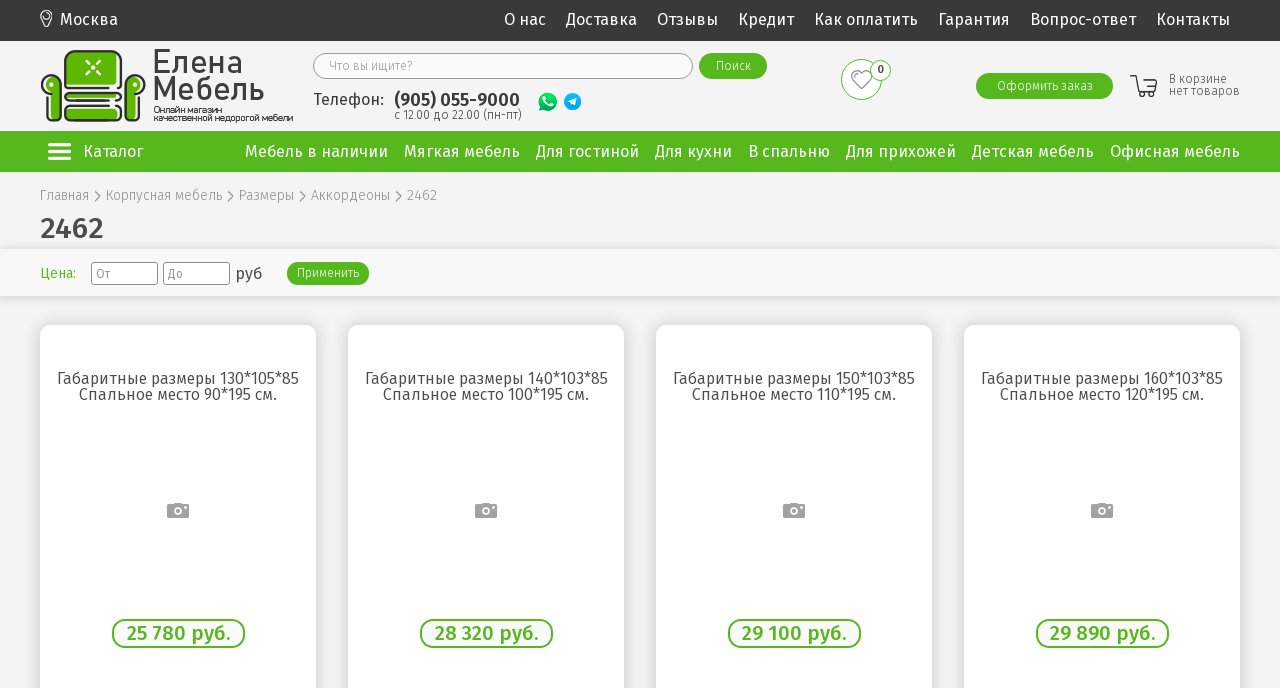

--- FILE ---
content_type: text/html; charset=UTF-8
request_url: https://mebel-elena.ru/k/modifikatsii/akkordeony/2462/
body_size: 12183
content:
<!DOCTYPE html>
<html lang="ru">
<head>
    <meta content="text/html; charset=UTF-8" http-equiv="Content-Type"/>
    <title>Корпусная мебель / Размеры / Аккордеоны / 2462 / Каталог</title>
    <meta name="description" content="Корпусная мебель / Размеры / Аккордеоны / 2462 / Каталог"/>
    <meta name="keywords" content="Корпусная мебель / Размеры / Аккордеоны / 2462 / Каталог"/>

    <meta name="viewport"
          content="width=device-width, user-scalable=no, initial-scale=1.0, maximum-scale=1.0, minimum-scale=1.0">
    <meta http-equiv="X-UA-Compatible" content="ie=edge">

    <link rel="stylesheet" href="https://cdnjs.cloudflare.com/ajax/libs/slick-carousel/1.9.0/slick.css"/>

    <link rel="stylesheet" type="text/css" href="/templates/template1/style.css?1716805646">
<link rel="stylesheet" type="text/css" href="/templates/template9/style.css?1617970702">

    <script src="/templates/template1/js/jquery-3.1.1.js?1617970702"></script>
<script src="/templates/template1/script.js?1716805646"></script>
<script src="/templates/template9/script.js?1617970702"></script>

	<script src="https://forma.tinkoff.ru/static/onlineScript.js"></script>
</head>
<body>
<div class="container">
    <header class="header">
        <div class="header-top">
            <div class="wrapper">
                <div class="header-top-inner flex">
                    <div class="header-top__city">Москва</div>
                    <nav class="header-top__nav">
                        <ul class="header-top__nav__list flex">
                            <li><a href="/o/">О нас</a></li>
													<li><a href="/dostavka/">Доставка</a></li>
                            <li><a href="/otzyvy/">Отзывы</a></li>
                            <li><a href="/credit/">Кредит</a></li>
                            <li><a href="/pay/">Как оплатить</a></li>
                            <li><a href="/garantiya/">Гарантия</a></li>
                            <li><a href="/vopros/">Вопрос-ответ</a></li>
                            <li><a href="/kont/">Контакты</a></li>
                        </ul>
                    </nav>
                   <!-- <a class="btn callback-btn" data-fancybox data-src="#callback-order" data-modal="true"
                       href="javascript:;">Заказать звонок</a>
                    <div id="callback-order" class="b-modal fancybox-content" style="display: none; max-width: 400px;">
                        <h2>
                            Заказать обратный звонок
                        </h2>
                        <div>
                            <form class="oneclick-order" method="post" action="/sys/callback-order/">
                                <input type="text" name="site" style="display: none;" placeholder="Ваш сайт"/>
                                <input type="text" name="contact" required="required" placeholder="Ваш телефон"/>
                                <button class="btn" type="submit" name="submit">Позвоните мне</button>
                            </form>
                        </div>
                    </div> -->
                </div>
            </div>
        </div>
        <div class="header-middle">
            <div class="wrapper">
                <div class="header-middle__row flex">
                    <a href="/" class="header-logo"><img class="img-fluid" src="/img/logo.png" alt="логотип"/></a>
                    <div class="header-middle__row__center">
                        <div class="header-search">
                            <form action="/search/" method="GET" class="header-search-form">
                                <input class="header-search-form__input" type="text" placeholder="Что вы ищите?"
                                       name="text"/>
                                <input class="btn header-search-form__btn" type="submit" value="Поиск"/>
                            </form>
                        </div>
                        <div class="header-contacts flex">
                            <div class="header-contacts__text">Телефон:</div>
                          <!--  <div class="header-contacts__call">
                                <a href="tel:+74957742165" class="header-contacts__call__number">(495) 774-21-65</a>
                                <div class="header-contacts__call__hours">с 10.00 до 21.00 (пн-сб)</div>
                            </div> -->
                            <div class="header-contacts__call header-contacts__call-mobile">
                                <a href="tel:+79050559000" class="header-contacts__call__number">(905) 055-9000</a>
                                <div class="header-contacts__call__hours">с 12.00 до 22.00 (пн-пт)</div>
                            </div> 
                            <div class="header-socials flex flex-align-center">
                             <!--   <a target=_blank href="viber://chat?number=+79050559000"
                                   class="header-socials__viber"></a> -->
                                <a target=_blank href="https://api.whatsapp.com/send?phone=79050559000" target="_blank"
                                   class="header-socials__whatsapp"></a>
                                <a target=_blank href="https://telegram.me/mebelelenaru"
                                   class="header-socials__telegram"></a>
                            </div>
                        </div>
                    </div>
                    

<div class="little-favorite top-favorite">
  <a class="top-favorite-link" href="/favorite/">
    <span>0</span>
  </a>
</div>
                    <div class="header-cart flex" id="little_cart">
                        

<a href="/cart/" class="btn header-cart__btn">Оформить заказ</a>
<div class="header-cart__info flex">
  <a href="/cart/" class="header-cart__icon"></a>
  <div class="header-cart__info__text">В корзине <span class="d-block">нет товаров</span></div>
</div>
                    </div>

                </div>
            </div>
        </div>

        <div class="header-bottom">
            <div class="wrapper">
                <div id="hm-btn"></div>
                <nav class="header-catalog-nav">
									<ul class="left-menu">
				<li class="cat_bottom1">
					<a href="/k/sale/">Мебель в наличии</a>
				</li>
				<li class="cat_bottom cat_bottom2">
					<a href="/m/">Мягкая мебель</a>
					<div class="cat_dropdown cat_dropdown2">
						<ul class="cat_category">
							<li>
								<a href="/m/">
									Диваны
								</a>
								<ul>
									<li class="sub_cat_category">
										<span></span>
										<a href="/m/divan-akkordeon/">Диваны аккордеоны</a>
									</li>
									<li class="sub_cat_category">
										<span></span>
										<a href="/m/knizhka/">Диваны книжки</a>
									</li>
									<li class="sub_cat_category">
										<span></span>
										<a href="/m/evroknizhki/">Диваны еврокнижки</a>
									</li>
									<li class="sub_cat_category">
										<span></span>
										<a href="/m/divany-klik-kljak/">Диваны клик-кляки</a>
									</li>
									<li class="sub_cat_category">
										<span></span>
										<a href="/m/vikatnie/">Выкатные диваны</a>
									</li>
									<li class="sub_cat_category">
										<span></span>
										<a href="/m/divany-sedafleks-frantsuzskaja-raskladushka/">Французская раскладушка</a>
									</li>
									<li class="sub_cat_category">
										<span></span>
										<a href="/m/divany-sofa/">Софы, кушетки, тахты</a>
									</li>
									<li class="sub_cat_category">
										<span></span>
										<a href="/m/bez-mexanizma/">Без механизма разложения</a>
									</li>
								</ul>
							</li>
							<li>
								<a href="/m/divan-ugol/">
									Угловые диваны
								</a>
								<ul>
									<li class="sub_cat_category">
										<span></span>
										<a href="/m/divan-ugol/delfiny/">Дельфины</a>
									</li>
									<li class="sub_cat_category">
										<span></span>
										<a href="/m/divan-ugol/evroknizhki/">Еврокнижки</a>
									</li>
									<li class="sub_cat_category">
										<span></span>
										<a href="/m/divan-ugol/vykatnye/">Выкатные</a>
									</li>
									<li class="sub_cat_category">
										<span></span>
										<a href="/m/divan-ugol/akkordeony/">Аккордеоны</a>
									</li>
									<li class="sub_cat_category">
										<span></span>
										<a href="/m/divan-ugol/frantsuzskaja-raskladushka/">Французская раскладушка</a>
									</li>
									<li class="sub_cat_category">
										<span></span>
										<a href="/m/divan-ugol/modulnye/">Модульные</a>
									</li>
								</ul>
							</li>
							<li>
								<a href="/m/kresla-krovati-i-kresla-dlja-otdykha/">КРЕСЛА</a>
								<ul>
									<li class="sub_cat_category">
										<span></span>
										<a href="/m/kresla-meshki/">Кресла мешки</a>
									</li>
									<li class="sub_cat_category">
										<span></span>
										<a href="/m/kresla-kachalki/">Кресла качалки</a>
									</li>
								</ul>
								</li>
							<li>
								<a href="/m/pufy-i-banketki/">ПУФЫ</a>
								<a href="/k/banketki/">БАНКЕТКИ</a>
								<br>
								<a href="/m/detskie-divany/">ДЕТСКИЕ ДИВАНЫ</a>
								<a href="/m/loft/">МЕБЕЛЬ В СТИЛЕ ЛОФТ</a>
							</li>
							<li>
								<a href="/m/ofis/">ОФИСНЫЕ ДИВАНЫ</a>
								<br>
								<a href="/k/kompyuternye-kresla/">Компьютерные кресла</a>
								<br>
								<a href="/m/kovry/">КОВРЫ</a>
							</li>
						</ul>
					</div>
				</li>
				<li class="cat_bottom cat_bottom3">
					<a href="/">Мебель для гостиной</a>
					<div class="cat_dropdown cat_dropdown3">
						<ul class="cat_category">
							<li>
								<a href="/k/shkafy-kupe/">
									Шкафы купе
								</a>
								<ul>
									<li class="sub_cat_category">
										<span></span>
										<a href="/k/radiusnye-shkafy-kupe/">Радиусные шкафы-купе</a>
									</li>
									<li class="sub_cat_category">
										<span></span>
										<a href="/k/radiusnye-shkafy-kupe/fotopechat/">Радиусные шкафы-купе с фотопечатью</a>
									</li>
									<li class="sub_cat_category">
										<span></span>
										<a href="/k/shkafy-kupe/uglovye-elementy/">Угловые элементы</a>
									</li>
									<li class="sub_cat_category">
										<span></span>
										<a href="/k/shkafy-kupe/c-peskostrujjnym-risunkom/">C пескоструйным рисунком</a>
									</li>
									<li class="sub_cat_category">
										<span></span>
										<a href="/k/shkafy-kupe-s-fotopechatju/">Шкафы-купе с фотопечатью</a>
									</li>
								</ul>
							</li>
							<li>
								<a href="/k/shkafy-raspashnye/">
									Распашные шкафы
								</a>
								<ul>
									<li class="sub_cat_category">
										<span></span>
										<a href="/k/shkafy-raspashnye/shkafy-penaly-odnostvorchatye/">Шкафы пеналы (одностворчатые)</a>
									</li>
									<li class="sub_cat_category">
										<span></span>
										<a href="/k/shkafy-raspashnye/dvukhstvorchatye-raspashnye-shkafy/">Двухстворчатые распашные шкафы</a>
									</li>
									<li class="sub_cat_category">
										<span></span>
										<a href="/k/shkafy-raspashnye/trekhstvorchatye-raspashnye-shkafy/">Трехстворчатые распашные шкафы</a>
									</li>
									<li class="sub_cat_category">
										<span></span>
										<a href="/k/shkafy-raspashnye/chetyrekhstvorchatye-raspashnye-shkafy/">Четырехстворчатые распашные шкафы</a>
									</li>
									<li class="sub_cat_category">
										<span></span>
										<a href="/k/shkafy-raspashnye/uglovye-raspashnye-shkafy/">Угловые распашные шкафы</a>
									</li>
									<li class="sub_cat_category">
										<span></span>
										<a href="/k/shkafy-raspashnye/garmoshka/">Шкафы распашные Гармошка</a>
									</li>
									<li class="sub_cat_category">
										<span></span>
										<a href="/k/shkafy-raspashnye/radiusnye-raspashnye-shkafy/">Радиусные распашные шкафы</a>
									</li>
									<li class="sub_cat_category">
										<span></span>
										<a href="/k/shkafy-raspashnye/erkernye-shkafy/">Эркерные шкафы</a>
									</li>
								</ul>
							</li>
							<li>
								<a href="/k/stenki-i-modulnye-sistemy-dlja-gostinojj/">Стенки</a>
								<ul>
									<li class="sub_cat_category">
										<span></span>
										<a href="/k/stenki-i-modulnye-sistemy-dlja-gostinojj/komplekty/">Комплекты</a>
									</li>
									<li class="sub_cat_category">
										<span></span>
										<a href="/k/stenki-i-modulnye-sistemy-dlja-gostinojj/modulnye/">Модульные</a>
									</li>
									<br>
								</ul>
								<a href="/k/komody/">Комоды</a>
								<ul>
									
									<li class="sub_cat_category">
										<span></span>
										<a href="/k/komody/komody-dlya-detskix-komnat/">Детские комоды</a>
									</li>
									<li class="sub_cat_category">
										<span></span>
										<a href="/k/komody/komody-uglovye/">Угловые комоды</a>
									</li>
									<br>
								</ul>
								<a href="/k/shkafy-knizhnye/">
									БИБЛИОТЕКИ
								</a>
								<a href="/k/garderobnye/">Гардеробные</a>
							</li>
							<li>
								<a href="/k/stoly/">Столы</a>
								<ul>
									<li class="sub_cat_category">
										<span></span>
										<a href="/k/kompjuternye-stoly/pismennye-stoly/">Письменные столы</a>
									</li>
									<li class="sub_cat_category">
										<span></span>
										<a href="/k/zhurnalnye-stoliki/">Журнальные столики</a>
									</li>
									<li class="sub_cat_category">
										<span></span>
										<a href="/k/kompjuternye-stoly/">Компьютерные столы</a>
									</li>
									<li class="sub_cat_category">
										<span></span>
										<a href="/k/igrovye-kompjuternye-kresla/">Игровые компьютерные кресла</a>
									</li>
									<li class="sub_cat_category">
										<span></span>
										<a href="/k/kompyuternye-kresla/">Компьютерные кресла</a>
									</li>
									<br>
								</ul>
								<a href="/k/tumby-dlja-apparatury/">Тумбы для ТВ</a>
								<a href="/k/stellazhi/">Стеллажи</a>
								<a href="/k/knizhnye-polki/">Книжные полки</a>
							</li>
						</ul>
					</div>
				</li>
				<li class="cat_bottom cat_bottom4">
					<a href="/k/kukhni/">Мебель в кухню</a>
					<div class="cat_dropdown cat_dropdown4">
						<ul class="cat_category">
							<li>
								<a href="/k/kukhni/">
									Кухни
								</a>
								<ul>
									<li class="sub_cat_category">
										<span></span>
										<a href="/k/kukhni/modulnye-kukhni/">Модульные кухни</a>
									</li>
									<li class="sub_cat_category">
										<span></span>
										<a href="/k/kukhni/gotovye-komplekty/">Готовые комплекты</a>
									</li>
									<li class="sub_cat_category">
										<span></span>
										<a href="/k/kukhni/obedennye-gruppy/">Обеденные группы</a>
									</li>
								</ul>
							</li>
							<li>
								<a href="/m/kukhonnye-ugolki-i-divany/">
									Диваны для кухни
								</a>
								<ul>
									<li class="sub_cat_category">
										<span></span>
										<a href="/m/kukhonnye-ugolki-i-divany/uglovye-divany-dlja-kukhni/">Угловые диваны для кухни</a>
									</li>
									<li class="sub_cat_category">
										<span></span>
										<a href="/m/kukhonnye-ugolki-i-divany/prjamye-divany-dlja-kukhni/">Прямые диваны для кухни</a>
									</li>
									<li class="sub_cat_category">
										<span></span>
										<a href="/m/kukhonnye-ugolki-i-divany/modulnye-divany-dlja-kukhni/">Модульные диваны для кухни</a>
									</li>
								</ul>
							</li>
							<li>
								<a href="/k/stoly/">
									Столы
								</a>
								<ul>
									<li class="sub_cat_category">
										<span></span>
										<a href="/k/stoly/stoly-derevjannye/">Столы деревянные</a>
									</li>
									<li class="sub_cat_category">
										<span></span>
										<a href="/k/stoly/stoly-so-steklom/">Столы со стеклом</a>
									</li>

									<li class="sub_cat_category">
										<span></span>
										<a href="/k/stoly/stoly-iz-ldsp/">Столы из ЛДСП</a>
									</li>
									<li class="sub_cat_category">
										<span></span>
										<a href="/k/stul-taburet/">Стулья</a>
									</li>
									<li class="sub_cat_category">
										<span></span>
										<a href="/k/stul-taburet/taburety/">Табуреты</a>
									</li>
									<li class="sub_cat_category">
										<span></span>
										<a href="/k/barnye-stulja/">Барные стулья</a>
									</li>
								</ul>
							</li>
						</ul>
					</div>
				</li>
				<li class="cat_bottom cat_bottom5">
					<a href="#">Мебель для спальни</a>
					<div class="cat_dropdown cat_dropdown5">
						<ul class="cat_category">
							<li>
								<a href="/k/spalni-i-modulnye-sistemy-dlja-spalni/">
									Спальные гарнитуры
								</a>
								<a href="/k/krovati/">
									Кровати
								</a>
								<ul>
									<li class="sub_cat_category">
										<span></span>
										<a href="/k/krovati/odnospalnye-krovati/">Односпальные кровати</a>
									</li>
									<li class="sub_cat_category">
										<span></span>
										<a href="/k/krovati/dvuspalnye-krovati/">Двуспальные кровати</a>
									</li>
									<li class="sub_cat_category">
										<span></span>
										<a href="/k/dvukhjarusnye-krovati/dvukhjarusnye-krovati/">Двухъярусные кровати</a>
									</li>
									<li class="sub_cat_category">
										<span></span>
										<a href="/k/dvukhjarusnye-krovati/igrovye-krovati/">Игровые кровати</a>
									</li>
									<li class="sub_cat_category">
										<span></span>
										<a href="/k/dvukhjarusnye-krovati/metallicheskie-krovati/">Металлические кровати</a>
									</li>
									<li class="sub_cat_category">
										<span></span>
										<a href="/k/dvukhjarusnye-krovati/krovati-cherdaki/">Кровати-чердаки</a>
									</li>
									<li class="sub_cat_category">
										<span></span>
										<a href="/k/krovati/krovati-s-podemnym-mekhanizmom/">Кровати с подъемным механизмом</a>
									</li>
									<li class="sub_cat_category">
										<span></span>
										<a href="/k/krovati/krovati-s-kovkojj/">Кровати с ковкой</a>
									</li>
									<li class="sub_cat_category">
										<span></span>
										<a href="/k/krovati/krovati-s-kozhejj/">Кровати с кожей</a>
									</li>
									<li class="sub_cat_category">
										<span></span>
										<a href="/k/mjagkie-krovati/">Мягкие кровати</a>
									</li>
									<li class="sub_cat_category">
										<span></span>
										<a href="/k/mjagkie-krovati/kruglye-krovati/">Круглые кровати</a>
									</li>
									<br>
								</ul>
								<a href="/k/tumby-prikrovatnye/">
									ПРИКРОВАТНЫЕ ТУМБЫ
								</a>
							</li>
							<li>
								<a href="/k/komody/">
									КОМОДЫ
								</a>
								<ul>
									<li class="sub_cat_category">
										<span></span>
										<a href="/k/komody/komody-dlya-detskix-komnat/">Детские комоды</a>
									</li>
									<li class="sub_cat_category">
										<span></span>
										<a href="/k/komody/komody-uglovye/">Угловые комоды</a>
									</li>
									<br>
								</ul>
								 <a href="/k/matrasy/">
									МАТРАСЫ
								</a>
								<ul>
									<li class="sub_cat_category">
										<span></span>
										<a href="/k/matrasy/s-nezavisimym-pruzhinnym-blokom/">С независимым пружинным блоком</a>
									</li>
									<li class="sub_cat_category">
										<span></span>
										<a href="/k/matrasy/s-zavisimym-blokom-pruzhin/">С зависимым блоком пружин</a>
									</li>
									<li class="sub_cat_category">
										<span></span>
										<a href="/k/matrasy/matrasy-bespruzhinnye/">Матрасы беспружинные</a>
									</li>
									<li class="sub_cat_category">
										<span></span>
										<a href="/k/matrasy/matrasy-detskie/">Матрасы детские</a>
									</li>
									<br>
								</ul>
								<a href="/k/matrasy/namatrasniki/">
									НАМАТРАСНИКИ
								</a>
								<a href="/k/matrasy/nepromokaemye-namatrasniki/">
НЕПРОМОКАЕМЫЕ НАМАТРАСНИКИ</a>
								<a href="/k/matrasy/podushki/">
									ПОДУШКИ
								</a>
							</li>
							<li>
								<a href="/k/stoly/">
									СТОЛЫ
								</a>
								<ul>
									<li class="sub_cat_category">
										<span></span>
										<a href="/k/kompjuternye-stoly/pismennye-stoly/">Письменные столы</a>
									</li>
									<li class="sub_cat_category">
										<span></span>
										<a href="/k/zhurnalnye-stoliki/">Журнальные столики</a>
									</li>
									<li class="sub_cat_category">
										<span></span>
										<a href="/k/tualetnye-stoliki/">Туалетные столики</a>
									</li>
									<li class="sub_cat_category">
										<span></span>
										<a href="/k/kompjuternye-stoly/">Компьютерные столы</a>
									</li>
									<li class="sub_cat_category">
										<span></span>
										<a href="/k/igrovye-kompjuternye-kresla/">Игровые компьютерные кресла</a>
									</li>
									<li class="sub_cat_category">
										<span></span>
										<a href="/k/kompyuternye-kresla/">Компьютерные кресла</a>
									</li>
									<br>
								</ul>
								 <a href="/k/stellazhi/">
									СТЕЛЛАЖИ
								</a><a href="/k/knizhnye-polki/">Книжные полки</a>
								 <a href="/k/shkafy-knizhnye/">
									БИБЛИОТЕКИ
								</a>
								<a href="/k/garderobnye/">Гардеробные</a>
							</li>
							<li>
								<a href="/k/shkafy-kupe/">
									ШКАФЫ КУПЕ
								</a>
								<ul>
									<li class="sub_cat_category">
										<span></span>
										<a href="/k/radiusnye-shkafy-kupe/">Радиусные шкафы-купе</a>
									</li>
									<li class="sub_cat_category">
										<span></span>
										<a href="/k/radiusnye-shkafy-kupe/fotopechat/">Радиусные шкафы-купе с фотопечатью</a>
									</li>
									<li class="sub_cat_category">
										<span></span>
										<a href="/k/shkafy-kupe/uglovye-elementy/">Угловые элементы</a>
									</li>
									<li class="sub_cat_category">
										<span></span>
										<a href="/k/shkafy-kupe/c-peskostrujjnym-risunkom/">C пескоструйным рисунком</a>
									</li>
									<li class="sub_cat_category">
										<span></span>
										<a href="/k/shkafy-kupe-s-fotopechatju/">Шкафы-купе с фотопечатью</a>
									</li>
									<br>
								</ul>
								<a href="/k/shkafy-raspashnye/">
									РАСПАШНЫЕ ШКАФЫ
								</a>
								<ul>
									<li class="sub_cat_category">
										<span></span>
										<a href="/k/shkafy-raspashnye/shkafy-penaly-odnostvorchatye/">Шкафы пеналы (одностворчатые)</a>
									</li>
									<li class="sub_cat_category">
										<span></span>
										<a href="/k/shkafy-raspashnye/dvukhstvorchatye-raspashnye-shkafy/">Двухстворчатые распашные шкафы</a>
									</li>
									<li class="sub_cat_category">
										<span></span>
										<a href="/k/shkafy-raspashnye/trekhstvorchatye-raspashnye-shkafy/">Трехстворчатые распашные шкафы</a>
									</li>
									<li class="sub_cat_category">
										<span></span>
										<a href="/k/shkafy-raspashnye/chetyrekhstvorchatye-raspashnye-shkafy/">Четырехстворчатые распашные шкафы</a>
									</li>
									<li class="sub_cat_category">
										<span></span>
										<a href="/k/shkafy-raspashnye/uglovye-raspashnye-shkafy/">Угловые распашные шкафы</a>
									</li>
									<li class="sub_cat_category">
										<span></span>
										<a href="/k/shkafy-raspashnye/garmoshka/">Шкафы распашные Гармошка</a>
									</li>
																		<li class="sub_cat_category">
										<span></span>
										<a href="/k/shkafy-raspashnye/radiusnye-raspashnye-shkafy/">Радиусные распашные шкафы</a>
									</li>
									<li class="sub_cat_category">
										<span></span>
										<a href="/k/shkafy-raspashnye/erkernye-shkafy/">Эркерные шкафы</a>
									</li>
								</ul>
							</li>
						</ul>
					</div>
				</li>
				<li class="cat_bottom cat_bottom6">
					<a href="/k/prikhozhie-i-modulnye-sistemy-dlja-prikhozhejj/">Мебель в прихожую</a>
					<div class="cat_dropdown cat_dropdown6">
						<ul class="cat_category">
							<li>
								<a href="/k/prikhozhie-i-modulnye-sistemy-dlja-prikhozhejj/">
									ПРИХОЖИЕ
								</a>
								<ul>
									<li class="sub_cat_category">
										<span></span>
										<a href="/k/prikhozhie-i-modulnye-sistemy-dlja-prikhozhejj/modulnye/">Модульные</a>
									</li>
									<li class="sub_cat_category">
										<span></span>
										<a href="/k/prikhozhie-i-modulnye-sistemy-dlja-prikhozhejj/gotovye-komplekty/">Готовые комплекты</a>
									</li>
									<br>
								</ul>
								<a href="/k/komody/">
									КОМОДЫ
								</a>
								<ul>
									<li class="sub_cat_category">
										<span></span>
										<a href="/k/komody/komody-dlya-detskix-komnat/">Детские комоды</a>
									</li>
									<li class="sub_cat_category">
										<span></span>
										<a href="/k/komody/komody-uglovye/">Угловые комоды</a>
									</li>
									<br>
								</ul>
								<a href="/k/tumby-dlja-obuvi/">
									ТУМБЫ ДЛЯ ОБУВИ
								</a>
							</li>
							<li>
								<a href="/k/shkafy-kupe/">
									ШКАФЫ КУПЕ
								</a>
								<ul>
									<li class="sub_cat_category">
										<span></span>
										<a href="/k/radiusnye-shkafy-kupe/">Радиусные шкафы-купе</a>
									</li>
									<li class="sub_cat_category">
										<span></span>
										<a href="/k/radiusnye-shkafy-kupe/fotopechat/">Радиусные шкафы-купе с фотопечатью</a>
									</li>
									<li class="sub_cat_category">
										<span></span>
										<a href="/k/shkafy-kupe/uglovye-elementy/">Угловые элементы</a>
									</li>
									<li class="sub_cat_category">
										<span></span>
										<a href="/k/shkafy-kupe/c-peskostrujjnym-risunkom/">C пескоструйным рисунком</a>
									</li>
									<li class="sub_cat_category">
										<span></span>
										<a href="/k/shkafy-kupe-s-fotopechatju/">Шкафы-купе с фотопечатью</a>
									</li>
									<br>
								</ul>
								 <a href="/k/stellazhi/">
									СТЕЛЛАЖИ
								</a>
								<a href="/k/garderobnye/">Гардеробные</a>
								<a href="/k/knizhnye-polki/">Книжные полки</a>
							</li>
							<li>
								<a href="/k/shkafy-raspashnye/">
									РАСПАШНЫЕ ШКАФЫ
								</a>
								<ul>
									<li class="sub_cat_category">
										<span></span>
										<a href="/k/shkafy-raspashnye/shkafy-penaly-odnostvorchatye/">Шкафы пеналы (одностворчатые)</a>
									</li>
									<li class="sub_cat_category">
										<span></span>
										<a href="/k/shkafy-raspashnye/dvukhstvorchatye-raspashnye-shkafy/">Двухстворчатые распашные шкафы</a>
									</li>
									<li class="sub_cat_category">
										<span></span>
										<a href="/k/shkafy-raspashnye/trekhstvorchatye-raspashnye-shkafy/">Трехстворчатые распашные шкафы</a>
									</li>
									<li class="sub_cat_category">
										<span></span>
										<a href="/k/shkafy-raspashnye/chetyrekhstvorchatye-raspashnye-shkafy/">Четырехстворчатые распашные шкафы</a>
									</li>
									<li class="sub_cat_category">
										<span></span>
										<a href="/k/shkafy-raspashnye/uglovye-raspashnye-shkafy/">Угловые распашные шкафы</a>
									</li>
									<li class="sub_cat_category">
										<span></span>
										<a href="/k/shkafy-raspashnye/garmoshka/">Шкафы распашные Гармошка</a>
									</li>
																		<li class="sub_cat_category">
										<span></span>
										<a href="/k/shkafy-raspashnye/radiusnye-raspashnye-shkafy/">Радиусные распашные шкафы</a>
									</li>
									<li class="sub_cat_category">
										<span></span>
										<a href="/k/shkafy-raspashnye/erkernye-shkafy/">Эркерные шкафы</a>
									</li>
									<br>
								</ul>
							</li>
							<li>
								<a href="/m/pufy-i-banketki/">
									ПУФЫ
								</a> 
								 <a href="/k/banketki/">
									БАНКЕТКИ
								</a>
							</li>
						</ul>
					</div>
				</li>
				<li class="cat_bottom cat_bottom7">
					<a href="#">Детская мебель</a>
					<div class="cat_dropdown cat_dropdown7">
						<ul class="cat_category">
							<li>
								<a href="/k/dvukhjarusnye-krovati/">
									ДЕТСКИЕ КРОВАТИ
								</a>
								<ul>
									<li class="sub_cat_category">
										<span></span>
										<a href="/k/dvukhjarusnye-krovati/odnojarusnye-detskie/">Одноярусные детские кровати</a>
									</li>
									<li class="sub_cat_category">
										<span></span>
										<a href="/k/dvukhjarusnye-krovati/dvukhjarusnye-krovati/">Детские двухъярусные кровати</a>
									</li>
									<li class="sub_cat_category">
										<span></span>
										<a href="/k/dvukhjarusnye-krovati/metallicheskie-krovati/">Детские Металлические кровати</a>
									</li>
									<li class="sub_cat_category">
										<span></span>
										<a href="/k/dvukhjarusnye-krovati/krovati-domiki/">Кровати-домики</a>
									</li>
									<li class="sub_cat_category">
										<span></span>
										<a href="/k/dvukhjarusnye-krovati/krovati-cherdaki/">Детские кровати-чердаки</a>
									</li>
									<li class="sub_cat_category">
										<span></span>
										<a href="/k/dvukhjarusnye-krovati/igrovye-krovati/">Игровые кровати</a>
									</li>
									<li class="sub_cat_category">
										<span></span>
										<a href="/k/krovati-mashiny/">Кровати-машинки</a>
									</li>
									<li class="sub_cat_category">
										<span></span>
										<a href="/k/dvukhjarusnye-krovati/krovati-zverjata/">Кровати-зверята</a>
									</li>
									<br>
								</ul>
							</li>
							<li>
								<a href="/k/detskie-i-modulnye-sistemy-dlja-detskojj/">
									ДЕТСКИЕ КОМНАТЫ
								</a>
								<ul>
									<li class="sub_cat_category">
										<span></span>
										<a href="/k/detskie-i-modulnye-sistemy-dlja-detskojj/modulnye-detskie-komnaty/">Модульные Детские комнаты</a>
									</li>
									<li class="sub_cat_category">
										<span></span>
										<a href="/k/detskie-i-modulnye-sistemy-dlja-detskojj/gotovye-reshenija/">Готовые решения</a>
									</li>
									<li class="sub_cat_category">
										<span></span>
										<a href="/k/detskie-i-modulnye-sistemy-dlja-detskojj/shkafy-dlya-detskoj/">Детские шкафы</a>
									</li>
									<li class="sub_cat_category">
										<span></span>
										<a href="/k/radiusnye-shkafy-kupe/detskie-radiusnye-shkafy-kupe/">Детские Радиусные шкафы-купе</a>
									</li>
									<li class="sub_cat_category">
										<span></span>
										<a href="/k/komody/komody-dlya-detskix-komnat/">Детские комоды</a>
									</li>
									<li class="sub_cat_category">
										<span></span>
										<a href="/k/garderobnye/">Гардеробные</a>
									</li>
									
									<br>
								</ul>
								
							</li>
							<li>
								<a href="/m/detskie-divany/">
									ДЕТСКИЕ ДИВАНЫ
								</a>
									<br>
								<a href="/k/matrasy/matrasy-detskie/">
									ДЕТСКИЕ МАТРАСЫ
								</a>	
								<br>
								<a href="/k/detskie-sportivnye-kompleksy/">
									ДЕТСКИЕ СПОРТИВНЫЕ КОМПЛЕКСЫ
								</a>
							</li>
						</ul>
					</div>
				</li>
				<li class="cat_bottom cat_bottom8">
					<a href="#">Мебель для ванной</a>
					<div class="cat_dropdown cat_dropdown8">
						<ul class="cat_category">
							<li>
								<ul>
									<li class="sub_cat_category">
										<span></span>
										<a href="/k/nabory-mebeli-dlja-vannojj/">Наборы мебели для ванной</a>
									</li>
								</ul>
							</li>
							<li>
								<ul>
									<li class="sub_cat_category">
										<span></span>
										<a href="/k/shkafy-dlja-vannojj/">Шкафы для ванной</a>
									</li>
								</ul>
							</li>
							<li>
								<ul>
									<li class="sub_cat_category">
										<span></span>
										<a href="/k/tumby-pod-rakovinu/">Тумбы под раковину</a>
									</li>
								</ul>
							</li>
							<li>
								<ul>
									<li class="sub_cat_category">
										<span></span>
										<a href="/k/zerkala/">Зеркала</a>
									</li>
								</ul>
							</li>
						</ul>
					</div>
				</li>
				<li class="cat_bottom cat_bottom9">
					<a href="#">Офисная мебель</a>
					<div class="cat_dropdown cat_dropdown9">
						<ul class="cat_category">
							<li>
								<a href="#">
									Офисные столы
								</a>
								<ul>
									<li class="sub_cat_category">
										<span></span>
										<a href="/k/kompjuternye-stoly/pismennye-stoly/">Письменные столы для офиса</a>
									</li>
									<li class="sub_cat_category">
										<span></span>
										<a href="/k/kompjuternye-stoly/">Компьютерные столы для офиса</a>
									</li>
									<li class="sub_cat_category">
										<span></span>
										<a href="/k/igrovye-kompjuternye-kresla/">Игровые компьютерные кресла</a>
									</li>
								</ul>
							</li>
							<li>
								<a href="/m/ofis/">
									Офисные диваны
								</a>
								
								<a href="/k/kompyuternye-kresla/">
									Компьютерные кресла
								</a>
								<a href="/k/shkafy-knizhnye/">
									БИБЛИОТЕКИ
								</a>
								<a href="/k/stellazhi/">
									Стеллажи
								</a>
							</li>
						</ul>
					</div>
				</li>

			</ul>
                    <ul class="header-catalog-menu flex">
                        <li class="main-menu-btn">
                            <a href="/categ/">Каталог</a>
                            <ul class="main-menu">
															
                                                            </ul>
                        </li>
                        <li>
                            <a href="/k/sale/">Мебель в наличии</a>
                        </li>
                        <li>
                            <div class="top-title">Мягкая мебель</div>
                            <div class="top-dropdown top-dropdown2">
                                <ul class="top-dropdown__list">
                                    <li class="has-subcat">
                                        <a href="/m/">
                                            Диваны
                                        </a>
                                        <ul class="subcat-dropdown">
                                            <li class="subcat-dropdown__item">
                                                <span></span>
                                                <a href="/m/divan-akkordeon/">Диваны аккордеоны</a>
                                            </li>
                                            <li class="subcat-dropdown__item">
                                                <span></span>
                                                <a href="/m/knizhka/">Диваны книжки</a>
                                            </li>
                                            <li class="subcat-dropdown__item">
                                                <span></span>
                                                <a href="/m/evroknizhki/">Диваны еврокнижки</a>
                                            </li>
                                            <li class="subcat-dropdown__item">
                                                <span></span>
                                                <a href="/m/divany-klik-kljak/">Диваны клик-кляки</a>
                                            </li>
                                            <li class="subcat-dropdown__item">
                                                <span></span>
                                                <a href="/m/vikatnie/">Выкатные диваны</a>
                                            </li>
                                            <li class="subcat-dropdown__item">
                                                <span></span>
                                                <a href="/m/divany-sedafleks-frantsuzskaja-raskladushka/">Французская
                                                    раскладушка</a>
                                            </li>
                                            <li class="subcat-dropdown__item">
                                                <span></span>
                                                <a href="/m/divany-sofa/">Софы, кушетки, тахты</a>
                                            </li>
																					<li class="subcat-dropdown__item">
                                                <span></span>
                                                <a href="/m/bez-mexanizma/">Без механизма разложения</a>
                                            </li>
                                        </ul>
																			<span class="subcat-toggle"></span>
                                    </li>
                                    <li class="has-subcat"><a href="/m/divan-ugol/">Угловые диваны</a>
                                        <ul class="subcat-dropdown">
                                            <li class="subcat-dropdown__item">
                                                <span></span>
                                                <a href="/m/divan-ugol/delfiny/">Дельфины</a>
                                            </li>
                                            <li class="subcat-dropdown__item">
                                                <span></span>
                                                <a href="/m/divan-ugol/evroknizhki/">Еврокнижки</a>
                                            </li>
                                            <li class="subcat-dropdown__item">
                                                <span></span>
                                                <a href="/m/divan-ugol/vykatnye/">Выкатные</a>
                                            </li>
                                            <li class="subcat-dropdown__item">
                                                <span></span>
                                                <a href="/m/divan-ugol/akkordeony/">Аккордеоны</a>
                                            </li>
                                            <li class="subcat-dropdown__item">
                                                <span></span>
                                                <a href="/m/divan-ugol/frantsuzskaja-raskladushka/">Французская
                                                    раскладушка</a>
                                            </li>
                                            <li class="subcat-dropdown__item">
                                                <span></span>
                                                <a href="/m/divan-ugol/modulnye/">Модульные</a>
                                            </li>
                                        </ul>
																			<span class="subcat-toggle"></span>
                                    </li>
                                    <li class="has-subcat"><a href="/m/kresla-krovati-i-kresla-dlja-otdykha/">КРЕСЛА</a>
                                        <ul class="subcat-dropdown">
                                            <li class="subcat-dropdown__item">
                                                <span></span>
                                                <a href="/m/kresla-meshki/">Кресла мешки</a>
                                            </li>
                                            <li class="subcat-dropdown__item">
                                                <span></span>
                                                <a href="/m/kresla-kachalki/">Кресла качалки</a>
                                            </li>
                                        </ul>
																			<span class="subcat-toggle"></span>
                                    </li>
                                    <li><a href="/m/pufy-i-banketki/">ПУФЫ</a></li>
                                    <li><a href="/k/banketki/">БАНКЕТКИ</a></li>
                                    <li><a href="/m/detskie-divany/">ДЕТСКИЕ ДИВАНЫ</a></li>
                                    <li><a href="/m/loft/">МЕБЕЛЬ В СТИЛЕ ЛОФТ</a></li>
                                    <li><a href="/m/ofis/">ОФИСНЫЕ ДИВАНЫ</a></li>
                                    <li><a href="/k/kompyuternye-kresla/">Компьютерные кресла</a></li>
                                    <li><a href="/m/kovry/">КОВРЫ</a></li>
                                </ul>
                            </div>
                        </li>
                        <li>
                            <div class="top-title">Для гостиной</div>
                            <div class="top-dropdown top-dropdown3">
                                <ul class="top-dropdown__list">
                                    <li class="has-subcat"><a href="/k/shkafy-kupe/">Шкафы купе</a>
                                        <ul class="subcat-dropdown">
                                            <li class="subcat-dropdown__item">
                                                <span></span>
                                                <a href="/k/radiusnye-shkafy-kupe/">Радиусные шкафы-купе</a>
                                            </li>
                                            <li class="subcat-dropdown__item">
                                                <span></span>
                                                <a href="/k/radiusnye-shkafy-kupe/fotopechat/">Радиусные шкафы-купе с
                                                    фотопечатью</a>
                                            </li>
                                            <li class="subcat-dropdown__item">
                                                <span></span>
                                                <a href="/k/shkafy-kupe/uglovye-elementy/">Угловые элементы</a>
                                            </li>
                                            <li class="subcat-dropdown__item">
                                                <span></span>
                                                <a href="/k/shkafy-kupe/c-peskostrujjnym-risunkom/">C пескоструйным
                                                    рисунком</a>
                                            </li>
                                            <li class="subcat-dropdown__item">
                                                <span></span>
                                                <a href="/k/shkafy-kupe-s-fotopechatju/">Шкафы-купе с фотопечатью</a>
                                            </li>
                                        </ul>
																			<span class="subcat-toggle"></span>
                                    </li>
                                    <li class="has-subcat"><a href="/k/shkafy-raspashnye/">Распашные шкафы</a>
                                        <ul class="subcat-dropdown">
                                            <li class="subcat-dropdown__item">
                                                <span></span>
                                                <a href="/k/shkafy-raspashnye/shkafy-penaly-odnostvorchatye/">Шкафы
                                                    пеналы (одностворчатые)</a>
                                            </li>
                                            <li class="subcat-dropdown__item">
                                                <span></span>
                                                <a href="/k/shkafy-raspashnye/dvukhstvorchatye-raspashnye-shkafy/">Двухстворчатые
                                                    распашные шкафы</a>
                                            </li>
                                            <li class="subcat-dropdown__item">
                                                <span></span>
                                                <a href="/k/shkafy-raspashnye/trekhstvorchatye-raspashnye-shkafy/">Трехстворчатые
                                                    распашные шкафы</a>
                                            </li>
                                            <li class="subcat-dropdown__item">
                                                <span></span>
                                                <a href="/k/shkafy-raspashnye/chetyrekhstvorchatye-raspashnye-shkafy/">Четырехстворчатые
                                                    распашные шкафы</a>
                                            </li>
                                            <li class="subcat-dropdown__item">
                                                <span></span>
                                                <a href="/k/shkafy-raspashnye/uglovye-raspashnye-shkafy/">Угловые
                                                    распашные шкафы</a>
                                            </li>
                                            <li class="subcat-dropdown__item">
                                                <span></span>
                                                <a href="/k/shkafy-raspashnye/garmoshka/">Шкафы распашные Гармошка</a>
                                            </li>
                                            <li class="subcat-dropdown__item">
                                                <span></span>
                                                <a href="/k/shkafy-raspashnye/radiusnye-raspashnye-shkafy/">Радиусные
                                                    распашные шкафы</a>
                                            </li>
                                            <li class="subcat-dropdown__item">
                                                <span></span>
                                                <a href="/k/shkafy-raspashnye/erkernye-shkafy/">Эркерные шкафы</a>
                                            </li>
                                        </ul>
																			<span class="subcat-toggle"></span>
                                    </li>
																	<li class="has-subcat"><a href="/k/stenki-i-modulnye-sistemy-dlja-gostinojj/">Стенки</a>
                                        <ul class="subcat-dropdown">
                                            <li class="subcat-dropdown__item">
                                                <span></span>
                                                <a href="/k/stenki-i-modulnye-sistemy-dlja-gostinojj/komplekty/">Комплекты</a>
                                            </li>
                                            <li class="subcat-dropdown__item">
                                                <span></span>
                                                <a href="/k/stenki-i-modulnye-sistemy-dlja-gostinojj/modulnye/">Модульные</a>
                                            </li>
                                        </ul>
																			<span class="subcat-toggle"></span>
                                    </li>
																	<li class="has-subcat"><a href="/k/komody/">Комоды</a>
                                        <ul class="subcat-dropdown">
                                            <li class="subcat-dropdown__item">
                                                <span></span>
                                                <a href="/k/komody/komody-dlya-detskix-komnat/">Детские комоды</a>
                                            </li>
                                            <li class="subcat-dropdown__item">
                                                <span></span>
                                                <a href="/k/komody/komody-uglovye/">Угловые комоды</a>
                                            </li>
                                        </ul>
																			<span class="subcat-toggle"></span>
                                    </li>
                                    <li><a href="/k/shkafy-knizhnye/">БИБЛИОТЕКИ</a></li>
                                    <li><a href="/k/garderobnye/">Гардеробные</a></li>
																	<li class="has-subcat"><a href="/k/kompjuternye-stoly/">Столы</a>
                                        <ul class="subcat-dropdown">
                                            <li class="subcat-dropdown__item">
                                                <span></span>
                                                <a href="/k/kompjuternye-stoly/pismennye-stoly/">Письменные столы</a>
                                            </li>
                                            <li class="subcat-dropdown__item">
                                                <span></span>
                                                <a href="/k/zhurnalnye-stoliki/">Журнальные столики</a>
                                            </li>
                                            <li class="subcat-dropdown__item">
                                                <span></span>
                                                <a href="/k/kompjuternye-stoly/">Компьютерные столы</a>
                                            </li>
                                            <li class="subcat-dropdown__item">
                                                <span></span>
                                                <a href="/k/igrovye-kompjuternye-kresla/">Игровые компьютерные
                                                    кресла</a>
                                            </li>
                                            <li class="subcat-dropdown__item">
                                                <span></span>
                                                <a href="/k/kompyuternye-kresla/">Компьютерные кресла</a>
                                            </li>
                                        </ul>
																			<span class="subcat-toggle"></span>
                                    </li>
                                    <li><a href="/k/tumby-dlja-apparatury/">Тумбы для ТВ</a></li>
                                    <li><a href="/k/stellazhi/">Стеллажи</a></li>
                                    <li><a href="/k/knizhnye-polki/">Книжные полки</a></li>
                                </ul>
                            </div>
                        </li>
                        <li>
                            <div class="top-title">Для кухни</div>
                            <div class="top-dropdown top-dropdown4">
                                <ul class="top-dropdown__list">
                                    <li>
                                        <a href="/k/kukhni/">
                                            Кухни
                                        </a>
                                        <ul class="subcat-dropdown">
                                            <li class="subcat-dropdown__item">
                                                <span></span>
                                                <a href="/k/kukhni/modulnye-kukhni/">Модульные кухни</a>
                                            </li>
                                            <li class="subcat-dropdown__item">
                                                <span></span>
                                                <a href="/k/kukhni/gotovye-komplekty/">Готовые комплекты</a>
                                            </li>
                                            <li class="subcat-dropdown__item">
                                                <span></span>
                                                <a href="/k/kukhni/obedennye-gruppy/">Обеденные группы</a>
                                            </li>
                                        </ul>
                                    </li>
																	<li class="has-subcat"><a href="/m/kukhonnye-ugolki-i-divany/">Диваны для кухни</a>
                                        <ul class="subcat-dropdown">
                                            <li class="subcat-dropdown__item">
                                                <span></span>
                                                <a href="/m/kukhonnye-ugolki-i-divany/uglovye-divany-dlja-kukhni/">Угловые
                                                    диваны для кухни</a>
                                            </li>
                                            <li class="subcat-dropdown__item">
                                                <span></span>
                                                <a href="/m/kukhonnye-ugolki-i-divany/prjamye-divany-dlja-kukhni/">Прямые
                                                    диваны для кухни</a>
                                            </li>
                                            <li class="subcat-dropdown__item">
                                                <span></span>
                                                <a href="/m/kukhonnye-ugolki-i-divany/modulnye-divany-dlja-kukhni/">Модульные
                                                    диваны для кухни</a>
                                            </li>
                                        </ul>
																			<span class="subcat-toggle"></span>
                                    </li>
																	<li class="has-subcat"><a href="/k/stoly/">Столы</a>
                                        <ul class="subcat-dropdown">
                                            <li class="subcat-dropdown__item">
                                                <span></span>
                                                <a href="/k/stoly/stoly-derevjannye/">Столы деревянные</a>
                                            </li>
                                            <li class="subcat-dropdown__item">
                                                <span></span>
                                                <a href="/k/stoly/stoly-so-steklom/">Столы со стеклом</a>
                                            </li>

                                            <li class="subcat-dropdown__item">
                                                <span></span>
                                                <a href="/k/stoly/stoly-iz-ldsp/">Столы из ЛДСП</a>
                                            </li>
                                            <li class="subcat-dropdown__item">
                                                <span></span>
                                                <a href="/k/stul-taburet/">Стулья</a>
                                            </li>
                                            <li class="subcat-dropdown__item">
                                                <span></span>
                                                <a href="/k/stul-taburet/taburety/">Табуреты</a>
                                            </li>
                                            <li class="subcat-dropdown__item">
                                                <span></span>
                                                <a href="/k/barnye-stulja/">Барные стулья</a>
                                            </li>
                                        </ul>
																			<span class="subcat-toggle"></span>
                                    </li>
                                </ul>
                            </div>
                        </li>
                        <li>
                            <div class="top-title">В спальню</div>
                            <div class="top-dropdown top-dropdown5">
                                <ul class="top-dropdown__list">
                                    <li><a href="/k/spalni-i-modulnye-sistemy-dlja-spalni/">Спальные гарнитуры</a></li>
                                    <li class="has-subcat"><a href="/k/krovati/">Кровати</a>
                                        <ul class="subcat-dropdown">
                                            <li class="subcat-dropdown__item">
                                                <span></span>
                                                <a href="/k/krovati/odnospalnye-krovati/">Односпальные кровати</a>
                                            </li>
                                            <li class="subcat-dropdown__item">
                                                <span></span>
                                                <a href="/k/krovati/dvuspalnye-krovati/">Двуспальные кровати</a>
                                            </li>
                                            <li class="subcat-dropdown__item">
                                                <span></span>
                                                <a href="/k/dvukhjarusnye-krovati/dvukhjarusnye-krovati/">Двухъярусные
                                                    кровати</a>
                                            </li>
                                            <li class="subcat-dropdown__item">
                                                <span></span>
                                                <a href="/k/dvukhjarusnye-krovati/igrovye-krovati/">Игровые кровати</a>
                                            </li>
                                            <li class="subcat-dropdown__item">
                                                <span></span>
                                                <a href="/k/dvukhjarusnye-krovati/metallicheskie-krovati/">Металлические
                                                    кровати</a>
                                            </li>
                                            <li class="subcat-dropdown__item">
                                                <span></span>
                                                <a href="/k/dvukhjarusnye-krovati/krovati-cherdaki/">Кровати-чердаки</a>
                                            </li>
                                            <li class="subcat-dropdown__item">
                                                <span></span>
                                                <a href="/k/krovati/krovati-s-podemnym-mekhanizmom/">Кровати с подъемным
                                                    механизмом</a>
                                            </li>
                                            <li class="subcat-dropdown__item">
                                                <span></span>
                                                <a href="/k/krovati/krovati-s-kovkojj/">Кровати с ковкой</a>
                                            </li>
                                            <li class="subcat-dropdown__item">
                                                <span></span>
                                                <a href="/k/krovati/krovati-s-kozhejj/">Кровати с кожей</a>
                                            </li>
                                            <li class="subcat-dropdown__item">
                                                <span></span>
                                                <a href="/k/mjagkie-krovati/">Мягкие кровати</a>
                                            </li>
                                            <li class="subcat-dropdown__item">
                                                <span></span>
                                                <a href="/k/mjagkie-krovati/kruglye-krovati/">Круглые кровати</a>
                                            </li>
                                        </ul>
																			<span class="subcat-toggle"></span>
                                    </li>
                                    <li><a href="/k/tumby-prikrovatnye/">ПРИКРОВАТНЫЕ ТУМБЫ</a></li>
																	<li class="has-subcat"><a href="/k/komody/">КОМОДЫ</a>
                                        <ul class="subcat-dropdown">
                                            <li class="subcat-dropdown__item">
                                                <span></span>
                                                <a href="/k/komody/komody-dlya-detskix-komnat/">Детские комоды</a>
                                            </li>
                                            <li class="subcat-dropdown__item">
                                                <span></span>
                                                <a href="/k/komody/komody-uglovye/">Угловые комоды</a>
                                            </li>
                                        </ul>
																			<span class="subcat-toggle"></span>
                                    </li>
																	<li class="has-subcat"><a href="/k/matrasy/">МАТРАСЫ</a>
                                        <ul class="subcat-dropdown">
                                            <li class="subcat-dropdown__item">
                                                <span></span>
                                                <a href="/k/matrasy/s-nezavisimym-pruzhinnym-blokom/">С независимым
                                                    пружинным блоком</a>
                                            </li>
                                            <li class="subcat-dropdown__item">
                                                <span></span>
                                                <a href="/k/matrasy/s-zavisimym-blokom-pruzhin/">С зависимым блоком
                                                    пружин</a>
                                            </li>
                                            <li class="subcat-dropdown__item">
                                                <span></span>
                                                <a href="/k/matrasy/matrasy-bespruzhinnye/">Матрасы беспружинные</a>
                                            </li>
                                            <li class="subcat-dropdown__item">
                                                <span></span>
                                                <a href="/k/matrasy/matrasy-detskie/">Матрасы детские</a>
                                            </li>
                                        </ul>
																			<span class="subcat-toggle"></span>
                                    </li>
                                    <li><a href="/k/matrasy/namatrasniki/">НАМАТРАСНИКИ</a></li>
                                    <li><a href="/k/matrasy/nepromokaemye-namatrasniki/">НЕПРОМОКАЕМЫЕ НАМАТРАСНИКИ</a>
                                    </li>
                                    <li><a href="/k/matrasy/podushki/">ПОДУШКИ</a></li>
																	<li class="has-subcat"><a href="/k/tualetnye-stoliki/">СТОЛЫ</a>
                                        <ul class="subcat-dropdown">
                                            <li class="subcat-dropdown__item">
                                                <span></span>
                                                <a href="/k/kompjuternye-stoly/pismennye-stoly/">Письменные столы</a>
                                            </li>
                                            <li class="subcat-dropdown__item">
                                                <span></span>
                                                <a href="/k/zhurnalnye-stoliki/">Журнальные столики</a>
                                            </li>
                                            <li class="subcat-dropdown__item">
                                                <span></span>
                                                <a href="/k/tualetnye-stoliki/">Туалетные столики</a>
                                            </li>
                                            <li class="subcat-dropdown__item">
                                                <span></span>
                                                <a href="/k/kompjuternye-stoly/">Компьютерные столы</a>
                                            </li>
                                            <li class="subcat-dropdown__item">
                                                <span></span>
                                                <a href="/k/igrovye-kompjuternye-kresla/">Игровые компьютерные
                                                    кресла</a>
                                            </li>
                                            <li class="subcat-dropdown__item">
                                                <span></span>
                                                <a href="/k/kompyuternye-kresla/">Компьютерные кресла</a>
                                            </li>
                                        </ul>
																			<span class="subcat-toggle"></span>
                                    </li>
                                    <li><a href="/k/stellazhi/">СТЕЛЛАЖИ</a></li>
                                    <li><a href="/k/knizhnye-polki/">Книжные полки</a></li>
                                    <li><a href="/k/shkafy-knizhnye/">БИБЛИОТЕКИ</a></li>
                                    <li><a href="/k/garderobnye/">Гардеробные</a></li>
																	<li class="has-subcat"><a href="/k/shkafy-kupe/">ШКАФЫ КУПЕ</a>
                                        <ul class="subcat-dropdown">
                                            <li class="subcat-dropdown__item">
                                                <span></span>
                                                <a href="/k/radiusnye-shkafy-kupe/">Радиусные шкафы-купе</a>
                                            </li>
                                            <li class="subcat-dropdown__item">
                                                <span></span>
                                                <a href="/k/radiusnye-shkafy-kupe/fotopechat/">Радиусные шкафы-купе с
                                                    фотопечатью</a>
                                            </li>
                                            <li class="subcat-dropdown__item">
                                                <span></span>
                                                <a href="/k/shkafy-kupe/uglovye-elementy/">Угловые элементы</a>
                                            </li>
                                            <li class="subcat-dropdown__item">
                                                <span></span>
                                                <a href="/k/shkafy-kupe/c-peskostrujjnym-risunkom/">C пескоструйным
                                                    рисунком</a>
                                            </li>
                                            <li class="subcat-dropdown__item">
                                                <span></span>
                                                <a href="/k/shkafy-kupe-s-fotopechatju/">Шкафы-купе с фотопечатью</a>
                                            </li>
                                        </ul>
																			<span class="subcat-toggle"></span>
                                    </li>
																	<li class="has-subcat"><a href="/k/shkafy-raspashnye/">РАСПАШНЫЕ ШКАФЫ</a>
                                        <ul class="subcat-dropdown">
                                            <li class="subcat-dropdown__item">
                                                <span></span>
                                                <a href="/k/shkafy-raspashnye/shkafy-penaly-odnostvorchatye/">Шкафы
                                                    пеналы (одностворчатые)</a>
                                            </li>
                                            <li class="subcat-dropdown__item">
                                                <span></span>
                                                <a href="/k/shkafy-raspashnye/dvukhstvorchatye-raspashnye-shkafy/">Двухстворчатые
                                                    распашные шкафы</a>
                                            </li>
                                            <li class="subcat-dropdown__item">
                                                <span></span>
                                                <a href="/k/shkafy-raspashnye/trekhstvorchatye-raspashnye-shkafy/">Трехстворчатые
                                                    распашные шкафы</a>
                                            </li>
                                            <li class="subcat-dropdown__item">
                                                <span></span>
                                                <a href="/k/shkafy-raspashnye/chetyrekhstvorchatye-raspashnye-shkafy/">Четырехстворчатые
                                                    распашные шкафы</a>
                                            </li>
                                            <li class="subcat-dropdown__item">
                                                <span></span>
                                                <a href="/k/shkafy-raspashnye/uglovye-raspashnye-shkafy/">Угловые
                                                    распашные шкафы</a>
                                            </li>
                                            <li class="subcat-dropdown__item">
                                                <span></span>
                                                <a href="/k/shkafy-raspashnye/garmoshka/">Шкафы распашные Гармошка</a>
                                            </li>
                                            <li class="subcat-dropdown__item">
                                                <span></span>
                                                <a href="/k/shkafy-raspashnye/radiusnye-raspashnye-shkafy/">Радиусные
                                                    распашные шкафы</a>
                                            </li>
                                            <li class="subcat-dropdown__item">
                                                <span></span>
                                                <a href="/k/shkafy-raspashnye/erkernye-shkafy/">Эркерные шкафы</a>
                                            </li>
                                        </ul>
																			<span class="subcat-toggle"></span>
                                    </li>
                                </ul>
                            </div>
                        </li>
                        <li>
                            <div class="top-title">Для прихожей</div>
                            <div class="top-dropdown top-dropdown6">
                                <ul class="top-dropdown__list">
                                    <li>
                                        <a href="/k/prikhozhie-i-modulnye-sistemy-dlja-prikhozhejj/">
                                            ПРИХОЖИЕ
                                        </a>
                                        <ul class="subcat-dropdown">
                                            <li class="subcat-dropdown__item">
                                                <span></span>
                                                <a href="/k/prikhozhie-i-modulnye-sistemy-dlja-prikhozhejj/modulnye/">Модульные</a>
                                            </li>
                                            <li class="subcat-dropdown__item">
                                                <span></span>
                                                <a href="/k/prikhozhie-i-modulnye-sistemy-dlja-prikhozhejj/gotovye-komplekty/">Готовые
                                                    комплекты</a>
                                            </li>
                                        </ul>
                                    </li>
                                    <li>
                                        <a href="/k/komody/">КОМОДЫ</a>
                                        <ul class="subcat-dropdown">
                                            <li class="subcat-dropdown__item">
                                                <span></span>
                                                <a href="/k/komody/komody-dlya-detskix-komnat/">Детские комоды</a>
                                            </li>
                                            <li class="subcat-dropdown__item">
                                                <span></span>
                                                <a href="/k/komody/komody-uglovye/">Угловые комоды</a>
                                            </li>
                                        </ul>
                                    </li>
                                    <li>
                                        <a href="/k/tumby-dlja-obuvi/">
                                            ТУМБЫ ДЛЯ ОБУВИ
                                        </a>
                                    </li>
																	<li class="has-subcat"><a href="/k/shkafy-kupe/">ШКАФЫ КУПЕ</a>
                                        <ul class="subcat-dropdown">
                                            <li class="subcat-dropdown__item">
                                                <span></span>
                                                <a href="/k/radiusnye-shkafy-kupe/">Радиусные шкафы-купе</a>
                                            </li>
                                            <li class="subcat-dropdown__item">
                                                <span></span>
                                                <a href="/k/radiusnye-shkafy-kupe/fotopechat/">Радиусные шкафы-купе с
                                                    фотопечатью</a>
                                            </li>
                                            <li class="subcat-dropdown__item">
                                                <span></span>
                                                <a href="/k/shkafy-kupe/uglovye-elementy/">Угловые элементы</a>
                                            </li>
                                            <li class="subcat-dropdown__item">
                                                <span></span>
                                                <a href="/k/shkafy-kupe/c-peskostrujjnym-risunkom/">C пескоструйным
                                                    рисунком</a>
                                            </li>
                                            <li class="subcat-dropdown__item">
                                                <span></span>
                                                <a href="/k/shkafy-kupe-s-fotopechatju/">Шкафы-купе с фотопечатью</a>
                                            </li>
                                        </ul>
																			<span class="subcat-toggle"></span>
                                    </li>
                                    <li><a href="/k/stellazhi/">СТЕЛЛАЖИ</a></li>
                                    <li><a href="/k/garderobnye/">Гардеробные</a></li>
                                    <li><a href="/k/knizhnye-polki/">Книжные полки</a>
                                    </li>
																	<li class="has-subcat"><a href="/k/shkafy-raspashnye/">РАСПАШНЫЕ ШКАФЫ</a>
                                        <ul class="subcat-dropdown">
                                            <li class="subcat-dropdown__item">
                                                <span></span>
                                                <a href="/k/shkafy-raspashnye/shkafy-penaly-odnostvorchatye/">Шкафы
                                                    пеналы (одностворчатые)</a>
                                            </li>
                                            <li class="subcat-dropdown__item">
                                                <span></span>
                                                <a href="/k/shkafy-raspashnye/dvukhstvorchatye-raspashnye-shkafy/">Двухстворчатые
                                                    распашные шкафы</a>
                                            </li>
                                            <li class="subcat-dropdown__item">
                                                <span></span>
                                                <a href="/k/shkafy-raspashnye/trekhstvorchatye-raspashnye-shkafy/">Трехстворчатые
                                                    распашные шкафы</a>
                                            </li>
                                            <li class="subcat-dropdown__item">
                                                <span></span>
                                                <a href="/k/shkafy-raspashnye/chetyrekhstvorchatye-raspashnye-shkafy/">Четырехстворчатые
                                                    распашные шкафы</a>
                                            </li>
                                            <li class="subcat-dropdown__item">
                                                <span></span>
                                                <a href="/k/shkafy-raspashnye/uglovye-raspashnye-shkafy/">Угловые
                                                    распашные шкафы</a>
                                            </li>
                                            <li class="subcat-dropdown__item">
                                                <span></span>
                                                <a href="/k/shkafy-raspashnye/garmoshka/">Шкафы распашные Гармошка</a>
                                            </li>
                                            <li class="subcat-dropdown__item">
                                                <span></span>
                                                <a href="/k/shkafy-raspashnye/radiusnye-raspashnye-shkafy/">Радиусные
                                                    распашные шкафы</a>
                                            </li>
                                            <li class="subcat-dropdown__item">
                                                <span></span>
                                                <a href="/k/shkafy-raspashnye/erkernye-shkafy/">Эркерные шкафы</a>
                                            </li>
                                        </ul>
																			<span class="subcat-toggle"></span>
                                    </li>
                                    <li><a href="/m/pufy-i-banketki/">ПУФЫ</a></li>
                                    <li><a href="/k/banketki/">БАНКЕТКИ</a></li>
                                </ul>
                            </div>
                        </li>
                        <li>
                            <div class="top-title">Детская мебель</div>
                            <div class="top-dropdown top-dropdown7">
                                <ul class="top-dropdown__list">
																	<li class="has-subcat"><a href="/k/dvukhjarusnye-krovati/">ДЕТСКИЕ КРОВАТИ</a>
                                        <ul class="subcat-dropdown">
                                            <li class="subcat-dropdown__item">
                                                <span></span>
                                                <a href="/k/dvukhjarusnye-krovati/odnojarusnye-detskie/">Одноярусные
                                                    детские кровати</a>
                                            </li>
                                            <li class="subcat-dropdown__item">
                                                <span></span>
                                                <a href="/k/dvukhjarusnye-krovati/dvukhjarusnye-krovati/">Детские
                                                    двухъярусные кровати</a>
                                            </li>
                                            <li class="subcat-dropdown__item">
                                                <span></span>
                                                <a href="/k/dvukhjarusnye-krovati/metallicheskie-krovati/">Детские
                                                    Металлические кровати</a>
                                            </li>
                                            <li class="subcat-dropdown__item">
                                                <span></span>
                                                <a href="/k/dvukhjarusnye-krovati/krovati-domiki/">Кровати-домики</a>
                                            </li>
                                            <li class="subcat-dropdown__item">
                                                <span></span>
                                                <a href="/k/dvukhjarusnye-krovati/krovati-cherdaki/">Детские
                                                    кровати-чердаки</a>
                                            </li>
                                            <li class="subcat-dropdown__item">
                                                <span></span>
                                                <a href="/k/dvukhjarusnye-krovati/igrovye-krovati/">Игровые кровати</a>
                                            </li>
                                            <li class="subcat-dropdown__item">
                                                <span></span>
                                                <a href="/k/krovati-mashiny/">Кровати-машинки</a>
                                            </li>
                                            <li class="subcat-dropdown__item">
                                                <span></span>
                                                <a href="/k/dvukhjarusnye-krovati/krovati-zverjata/">Кровати-зверята</a>
                                            </li>
                                        </ul>
																			<span class="subcat-toggle"></span>
                                    </li>
																	<li class="has-subcat"><a href="/k/detskie-i-modulnye-sistemy-dlja-detskojj/">ДЕТСКИЕ КОМНАТЫ</a>
                                        <ul class="subcat-dropdown">
                                            <li class="subcat-dropdown__item">
                                                <span></span>
                                                <a href="/k/detskie-i-modulnye-sistemy-dlja-detskojj/modulnye-detskie-komnaty/">Модульные
                                                    Детские комнаты</a>
                                            </li>
                                            <li class="subcat-dropdown__item">
                                                <span></span>
                                                <a href="/k/detskie-i-modulnye-sistemy-dlja-detskojj/gotovye-reshenija/">Готовые
                                                    решения</a>
                                            </li>
                                            <li class="subcat-dropdown__item">
                                                <span></span>
                                                <a href="/k/detskie-i-modulnye-sistemy-dlja-detskojj/shkafy-dlya-detskoj/">Детские
                                                    шкафы</a>
                                            </li>
                                            <li class="subcat-dropdown__item">
                                                <span></span>
                                                <a href="/k/radiusnye-shkafy-kupe/detskie-radiusnye-shkafy-kupe/">Детские
                                                    Радиусные шкафы-купе</a>
                                            </li>
                                            <li class="subcat-dropdown__item">
                                                <span></span>
                                                <a href="/k/komody/komody-dlya-detskix-komnat/">Детские комоды</a>
                                            </li>
                                            <li class="subcat-dropdown__item">
                                                <span></span>
                                                <a href="/k/garderobnye/">Гардеробные</a>
                                            </li>																					
                                        </ul>
																			<span class="subcat-toggle"></span>
                                    </li>
                                    <li><a href="/m/detskie-divany/">ДЕТСКИЕ ДИВАНЫ</a></li>
                                    <li><a href="/k/matrasy/matrasy-detskie/">ДЕТСКИЕ МАТРАСЫ</a></li>
                                    <li><a href="/k/detskie-sportivnye-kompleksy/">ДЕТСКИЕ СПОРТИВНЫЕ КОМПЛЕКСЫ</a></li>
                                </ul>
                            </div>
                        </li>
                        <li>
                            <div class="top-title">Офисная мебель</div>
                            <div class="top-dropdown top-dropdown9">
                                <ul class="top-dropdown__list">
                                    <li>
                                        <a href="/k/kompjuternye-stoly/pismennye-stoly/">
                                            Офисные столы
                                        </a>
                                        <ul class="subcat-dropdown">
                                            <li class="subcat-dropdown__item">
                                                <span></span>
                                                <a href="/k/kompjuternye-stoly/pismennye-stoly/">Письменные столы для
                                                    офиса</a>
                                            </li>
                                            <li class="subcat-dropdown__item">
                                                <span></span>
                                                <a href="/k/kompjuternye-stoly/">Компьютерные столы для офиса</a>
                                            </li>
                                            <li class="subcat-dropdown__item">
                                                <span></span>
                                                <a href="/k/igrovye-kompjuternye-kresla/">Игровые компьютерные
                                                    кресла</a>
                                            </li>
                                        </ul>
                                    </li>
                                    <li><a href="/m/ofis/">Офисные диваны</a></li>
                                    <li><a href="/k/kompyuternye-kresla/">Компьютерные кресла</a></li>
                                    <li><a href="/k/shkafy-knizhnye/">БИБЛИОТЕКИ</a></li>
                                    <li><a href="/k/stellazhi/">Стеллажи</a></li>
                                </ul>
                            </div>
                        </li>
                    </ul>
                </nav>
                <div class="mbl-buttons">
                    <a href="/search/" class="mbl-btn mbl-btn-search"></a>
                    <a href="/kont/" class="mbl-btn mbl-btn-pin"></a>
                    <a href="tel:+79050559000" class="mbl-btn mbl-btn-phone"></a>
                    <a href="/cart/" class="mbl-btn mbl-btn-cart"></a>
                    <a href="/favorite/" class="mbl-btn mbl-btn-heart"></a>
                </div>
            </div>
        </div>
    </header>

    <main class="main">


        <div class="cont">
            

<div class="breadcrumbs">
  <div class="wrapper flex flex-align-center flex-wrap">
    <div class="dots-btn"></div>
    <a href="/">Главная</a>
    <a href="/k/">Корпусная мебель</a>
    <a href="/k/modifikatsii/">Размеры</a>
    <a href="/k/modifikatsii/akkordeony/">Аккордеоны</a>
    <span>2462</span>
  </div>
</div>



<div class="catalog">
  <div class="catalog__top">
    <div class="wrapper">
      <h1>2462</h1>
    </div>
  </div>
  <div class="mbl-filter-btn filter-specs-btn">
    <span>Фильтры</span>
  </div>
  <div class="catalog__filter">
    <div class="wrapper">
      <form method="get" action="/k/modifikatsii/akkordeony/2462/" class="pres_filtr">
        <div class="catalog__filter__row flex">
          <div class="filtr_price catalog__filter__category flex flex-align-center">
            <div class="catalog__filter__category__name">Цена: </div>
            <input class="input-price" name="price_from" size="5" type="text" placeholder="От" />
            <input class="input-price" name="price_to" size="5" type="text" placeholder="До" />
            <span>руб</span>
          </div>
          <input name="filter" value="Применить" type="submit" class="filtr_button btn catalog__filter__btn" />
        </div>
      </form>
    </div>
  </div>
  <div class="catalog__set">
    <div class="wrapper">
      <div class="catalog__row flex flex-wrap">
        <div class="catalog__item">
          <a href="/k/modifikatsii/akkordeony/2462/gabaritnye-razmery-13010585-spalnoe-mesto-90195-sm/" class="catalog__item__name">Габаритные размеры 130*105*85 Спальное место 90*195 см.</a>
          <a href="/k/modifikatsii/akkordeony/2462/gabaritnye-razmery-13010585-spalnoe-mesto-90195-sm/" class="catalog__item__pic flex flex-center flex-align-center">
            <img src="/images/no-image.png" alt="Габаритные размеры 130*105*85 Спальное место 90*195 см." title="Габаритные размеры 130*105*85 Спальное место 90*195 см." />
          </a>
          <div class="catalog__item__price">25 780 руб.</div>
        </div>
        <div class="catalog__item">
          <a href="/k/modifikatsii/akkordeony/2462/gabaritnye-razmery-14510385-spalnoe-mesto-100195/" class="catalog__item__name">Габаритные размеры 140*103*85 Спальное место 100*195 см.</a>
          <a href="/k/modifikatsii/akkordeony/2462/gabaritnye-razmery-14510385-spalnoe-mesto-100195/" class="catalog__item__pic flex flex-center flex-align-center">
            <img src="/images/no-image.png" alt="Габаритные размеры 140*103*85 Спальное место 100*195 см." title="Габаритные размеры 140*103*85 Спальное место 100*195 см." />
          </a>
          <div class="catalog__item__price">28 320 руб.</div>
        </div>
        <div class="catalog__item">
          <a href="/k/modifikatsii/akkordeony/2462/gabaritnye-razmery-15510385-spalnoe-mesto-110195/" class="catalog__item__name">Габаритные размеры 150*103*85 Спальное место 110*195 см.</a>
          <a href="/k/modifikatsii/akkordeony/2462/gabaritnye-razmery-15510385-spalnoe-mesto-110195/" class="catalog__item__pic flex flex-center flex-align-center">
            <img src="/images/no-image.png" alt="Габаритные размеры 150*103*85 Спальное место 110*195 см." title="Габаритные размеры 150*103*85 Спальное место 110*195 см." />
          </a>
          <div class="catalog__item__price">29 100 руб.</div>
        </div>
        <div class="catalog__item">
          <a href="/k/modifikatsii/akkordeony/2462/gabaritnye-razmery-16510385-spalnoe-mesto-120195/" class="catalog__item__name">Габаритные размеры 160*103*85 Спальное место 120*195 см.</a>
          <a href="/k/modifikatsii/akkordeony/2462/gabaritnye-razmery-16510385-spalnoe-mesto-120195/" class="catalog__item__pic flex flex-center flex-align-center">
            <img src="/images/no-image.png" alt="Габаритные размеры 160*103*85 Спальное место 120*195 см." title="Габаритные размеры 160*103*85 Спальное место 120*195 см." />
          </a>
          <div class="catalog__item__price">29 890 руб.</div>
        </div>
        <div class="catalog__item">
          <a href="/k/modifikatsii/akkordeony/2462/gabaritnye-razmery-17510385-spalnoe-mesto-130195/" class="catalog__item__name">Габаритные размеры 170*103*85 Спальное место 130*195 см.</a>
          <a href="/k/modifikatsii/akkordeony/2462/gabaritnye-razmery-17510385-spalnoe-mesto-130195/" class="catalog__item__pic flex flex-center flex-align-center">
            <img src="/images/no-image.png" alt="Габаритные размеры 170*103*85 Спальное место 130*195 см." title="Габаритные размеры 170*103*85 Спальное место 130*195 см." />
          </a>
          <div class="catalog__item__price">30 690 руб.</div>
        </div>
        <div class="catalog__item">
          <a href="/k/modifikatsii/akkordeony/2462/gabaritnye-razmery-18510385-spalnoe-mesto-140195/" class="catalog__item__name">Габаритные размеры 180*103*85 Спальное место 140*195 см.</a>
          <a href="/k/modifikatsii/akkordeony/2462/gabaritnye-razmery-18510385-spalnoe-mesto-140195/" class="catalog__item__pic flex flex-center flex-align-center">
            <img src="/images/no-image.png" alt="Габаритные размеры 180*103*85 Спальное место 140*195 см." title="Габаритные размеры 180*103*85 Спальное место 140*195 см." />
          </a>
          <div class="catalog__item__price">31 490 руб.</div>
        </div>
        <div class="catalog__item">
          <a href="/k/modifikatsii/akkordeony/2462/gabaritnye-razmery-19510385-spalnoe-mesto-150195/" class="catalog__item__name">Габаритные размеры 190*103*85 Спальное место 150*195 см.</a>
          <a href="/k/modifikatsii/akkordeony/2462/gabaritnye-razmery-19510385-spalnoe-mesto-150195/" class="catalog__item__pic flex flex-center flex-align-center">
            <img src="/images/no-image.png" alt="Габаритные размеры 190*103*85 Спальное место 150*195 см." title="Габаритные размеры 190*103*85 Спальное место 150*195 см." />
          </a>
          <div class="catalog__item__price">32 260 руб.</div>
        </div>
        <div class="catalog__item">
          <a href="/k/modifikatsii/akkordeony/2462/gabaritnye-razmery-20010385-spalnoe-mesto-160195-sm/" class="catalog__item__name">Габаритные размеры 200*103*85 Спальное место 160*195 см.</a>
          <a href="/k/modifikatsii/akkordeony/2462/gabaritnye-razmery-20010385-spalnoe-mesto-160195-sm/" class="catalog__item__pic flex flex-center flex-align-center">
            <img src="/images/no-image.png" alt="Габаритные размеры 200*103*85 Спальное место 160*195 см." title="Габаритные размеры 200*103*85 Спальное место 160*195 см." />
          </a>
          <div class="catalog__item__price">33 040 руб.</div>
        </div>
        <div class="catalog__item">
          <a href="/k/modifikatsii/akkordeony/2462/gabaritnye-razmery-21010585-spalnoe-mesto-170195-sm/" class="catalog__item__name">Габаритные размеры 210*105*85 Спальное место 170*195 см.</a>
          <a href="/k/modifikatsii/akkordeony/2462/gabaritnye-razmery-21010585-spalnoe-mesto-170195-sm/" class="catalog__item__pic flex flex-center flex-align-center">
            <img src="/images/no-image.png" alt="Габаритные размеры 210*105*85 Спальное место 170*195 см." title="Габаритные размеры 210*105*85 Спальное место 170*195 см." />
          </a>
          <div class="catalog__item__price">35 590 руб.</div>
        </div>
        <div class="catalog__item">
          <a href="/k/modifikatsii/akkordeony/2462/gabaritnye-razmery-22010385-spalnoe-mesto-180195-sm/" class="catalog__item__name">Габаритные размеры 220*103*85 Спальное место 180*195 см.</a>
          <a href="/k/modifikatsii/akkordeony/2462/gabaritnye-razmery-22010385-spalnoe-mesto-180195-sm/" class="catalog__item__pic flex flex-center flex-align-center">
            <img src="/images/no-image.png" alt="Габаритные размеры 220*103*85 Спальное место 180*195 см." title="Габаритные размеры 220*103*85 Спальное место 180*195 см." />
          </a>
          <div class="catalog__item__price">38 120 руб.</div>
        </div>
      </div>
    </div>
  </div>
  <div class="pagination flex flex-center"></div>
</div>
        </div>


    </main>


    <footer class="footer">
        <div class="footer-top">
            <div class="wrapper">
                <div class="footer-top-row flex">
                    <div class="footer-top-col">
                        <div class="footer-top-col__title">Контактная информация</div>
                        <div class="footer-contacts">
                            <div class="footer-contacts__group">
                                <div class="footer-contacts__group__title">Телефон:</div>
                              <!--  <a href="tel:+74957742165 ">(495) 774-21-65</a>
                                <div class="footer-contacts__group__text">с 10.00 до 21.00 (пн-сб)</div> -->
                            </div>
                        </div>
                        <div class="footer-contacts__group">
                            <div class="footer-contacts__group__title">whatsapp/telegram:</div>
                            <a href="tel:+79050559000">(905) 055-9000</a>
                            <div class="footer-contacts__group__text">с 12.00 до 22.00 (пн-пт)</div>
                        </div> 
                        <div class="footer-contacts__group">
                            <div class="footer-contacts__group__title">Email:</div>
                            <a href="mailto:elena@mebel-elena.ru">elena@mebel-elena.ru</a>
                        </div>
                    </div>

                    <div class="footer-top-col">
                        <div class="footer-top-col__title">Информация для покупателей</div>
                        <nav class="footer-nav footer__site-nav">
                            <ul>
                                <li><a href="/o/">О нас</a></li>
															<li><a href="/dostavka/">Доставка</a></li>
                                <li><a href="/otzyvy/">Отзывы</a></li>
                                <li><a href="/credit/">Кредит</a></li>
                                <li><a href="/pay/">Как оплатить</a></li>
                                <li><a href="/garantiya/">Гарантия</a></li>
                                <li><a href="/vopros/">Вопрос-ответ</a></li>
                                <li><a href="/kont/">Контакты</a></li>
                               <!-- <li><a data-fancybox data-src="#callback-order" data-modal="true" href="javascript:;">Заказать
                                        звонок</a></li>
                                <li> -->
<a href="/privacy-policy/">Политика конфиденциальности</a></li>
                            </ul>
                        </nav>
                    </div>
                    <div class="footer-top-col">
                        <div class="footer-top-col__title">Каталог</div>
                        <nav class="footer-nav footer__shop-nav">
                            <ul>
                                <li><a href="/m/">Мягкая мебель</a></li>
                                <li><a href="/k/shkafy-kupe/">Для гостиной</a></li>
                                <li><a href="/k/kukhni/">Для кухни</a></li>
                                <li><a href="/k/krovati/">В спальню</a></li>
                                <li><a href="/k/prikhozhie-i-modulnye-sistemy-dlja-prikhozhejj/">Для прихожей</a></li>
                                <li><a href="/k/dvukhjarusnye-krovati/">Детская мебель</a></li>
                            </ul>
                        </nav>
                    </div>
                 <!--   <div class="footer-top-col">
                        <div class="footer-top-col__title">Мы в соцсетях:</div>
                        <div class="footer-socials flex">
                            <a href="https://new.vk.com/elenameb" class="footer-socials__vk" target="_blank"></a>
                            <a href="https://www.instagram.com/mebelelenaru/" class="footer-socials__insta"
                               target="_blank"></a>
                            <a href="https://telegram.me/mebelelenaru" class="footer-socials__telegram"
                               target="_blank"></a>
                            <a href="https://www.facebook.com/groups/308427989547078/" class="footer-socials__fb"
                               target="_blank"></a>
                        </div> 
                    </div> -->
                    <div class="footer-top-col">
                        <div class="footer-top-col__title">Читайте отзывы о нас</div>
                        <a target="_blank"
                           href="https://reviews.yandex.ru/ugcpub/object-digest?otype=MarketShop&app_id=serp-sites&ranking=by_relevance&show_rating=1&object=%2Fmarket%2Fshop%2F191638&view=serp"
                           class="footer-yamarket"><img src="/img/yamarket.png" alt="отзывы yandex market"/></a>
                    </div>
                </div>
            </div>
        </div>
        <div class="footer-bottom">
            <div class="wrapper">
                <div class="footer-bottom__row flex">
                    <a href="/" class="footer-bottom__logo"><img class="img-fluid" src="/img/logo_small.png"
                                                                 alt="логотип"/></a>
                    <div class="footer-bottom__info">
                        
                        <div class="footer-bottom__info__copy">© 2010-2026, Интернет-магазин
                            "Елена-Мебель"
                        </div>
											<div class="footer-bottom__info__disclaimer">Информация, представленная на сайте, носит
                            справочный характер. Она не является публичной офертой, регламентируемая статьей 437
                            Гражданского кодекса РФ. При оплате товара, убедительная просьба, удостовериться в том, что
                            приобретаемая вещь соответствует всем важным для вас характеристикам и условиям
                            эксплуатации.
                        </div>
                    </div>
                </div>
            </div>
        </div>
    </footer>
</div>

<script type="text/javascript" src="/templates/template1/js/fancybox/jquery.fancybox.min.js"></script>
<script type="text/javascript" src="/templates/template1/js/slick.js"></script>
<link rel="stylesheet" type="text/css" href="/templates/template1/js/fancybox/jquery.fancybox.min.css"/>
<noindex>
    <!-- Yandex.Metrika counter -->
    <script type="text/javascript">(function (d, w, c) {
            (w[c] = w[c] || []).push(function () {
                try {
                    w.yaCounter25031960 = new Ya.Metrika({
                        id: 25031960,
                        webvisor: true,
                        clickmap: true,
                        trackLinks: true,
                        accurateTrackBounce: true,
                        ut: "noindex"
                    });
                } catch (e) {
                }
            });
            var n = d.getElementsByTagName("script")[0], s = d.createElement("script"), f = function () {
                n.parentNode.insertBefore(s, n);
            };
            s.type = "text/javascript";
            s.async = true;
            s.src = (d.location.protocol == "https:" ? "https:" : "http:") + "//mc.yandex.ru/metrika/watch.js";
            if (w.opera == "[object Opera]") {
                d.addEventListener("DOMContentLoaded", f, false);
            } else {
                f();
            }
        })(document, window, "yandex_metrika_callbacks");</script>
    <noscript>
        <div><img src="//mc.yandex.ru/watch/25031960?ut=noindex" style="position:absolute; left:-9999px;" alt=""/></div>
    </noscript><!-- /Yandex.Metrika counter -->


    <!--LiveInternet counter-->
    <script type="text/javascript"><!--
        document.write("<a href='//www.liveinternet.ru/click' " +
            "target=_blank><img src='//counter.yadro.ru/hit?t38.6;r" +
            escape(document.referrer) + ((typeof (screen) == "undefined") ? "" :
                ";s" + screen.width + "*" + screen.height + "*" + (screen.colorDepth ?
                screen.colorDepth : screen.pixelDepth)) + ";u" + escape(document.URL) +
            ";" + Math.random() +
            "' alt='' title='LiveInternet' " +
            "border='0' width='1' height='1'><\/a>")
        //--></script><!--/LiveInternet-->
    <a title="Наверх" id="to-top" href="#" style="display: none;">&uarr;</a>
    <script>
        $(function () {
            $('.more_toggle').on("click", function () {
                $('.hidden-tag').toggle();
                if ($(this).text() == "Ещё") {
                    $(this).text("Скрыть");
                } else {
                    $(this).text("Ещё");
                }
            });
        });
    </script>
    <script type="text/javascript">
        jQuery('#to-top').click(function (e) {
            e.preventDefault();
            $("html, body").animate({scrollTop: 0}, "slow");
        });
        $(window).scroll(function (e) {
            if (window.scrollY < jQuery(window).height()) {
                $('#to-top').hide();
            } else {
                $('#to-top').show();
            }
        });

    </script>
	<script src="//code.jivosite.com/widget/qQkMCpDvW7" async></script>
</noindex>
</body>
</html>

--- FILE ---
content_type: text/css
request_url: https://mebel-elena.ru/templates/template1/style.css?1716805646
body_size: 13282
content:
@font-face {
    font-family: 'FiraSans';
    src: url('/fonts/FiraSans-Light.eot');
    src: url('/fonts/FiraSans-Light.eot?#iefix') format('embedded-opentype'),
        url('/fonts/FiraSans-Light.woff2') format('woff2'),
        url('/fonts/FiraSans-Light.ttf') format('truetype'),
        url('/fonts/FiraSans-Light.otf') format('opentype'),
        url('/fonts/FiraSans-Light.svg#FiraSans-Light') format('svg');
    font-weight: 300;
    font-style: normal;
    font-display: swap;
}

@font-face {
    font-family: 'FiraSans';
    src: url('/fonts/FiraSans-Medium.eot');
    src: url('/fonts/FiraSans-Medium.eot?#iefix') format('embedded-opentype'),
        url('/fonts/FiraSans-Medium.woff2') format('woff2'),
        url('/fonts/FiraSans-Medium.ttf') format('truetype'),
        url('/fonts/FiraSans-Medium.otf') format('opentype'),
        url('/fonts/FiraSans-Medium.svg#FiraSans-Medium') format('svg');
    font-weight: 500;
    font-style: normal;
    font-display: swap;
}

@font-face {
    font-family: 'FiraSans';
    src: url('/fonts/FiraSans-Regular.eot');
    src: url('/fonts/FiraSans-Regular.eot?#iefix') format('embedded-opentype'),
        url('/fonts/FiraSans-Regular.woff2') format('woff2'),
        url('/fonts/FiraSans-Regular.ttf') format('truetype'),
        url('/fonts/FiraSans-Regular.otf') format('opentype'),
        url('/fonts/FiraSans-Regular.svg#FiraSans-Regular') format('svg');
    font-weight: normal;
    font-style: normal;
    font-display: swap;
}

@font-face {
    font-family: 'FiraSans';
    src: url('/fonts/FiraSans-SemiBold.eot');
    src: url('/fonts/FiraSans-SemiBold.eot?#iefix') format('embedded-opentype'),
        url('/fonts/FiraSans-SemiBold.woff2') format('woff2'),
        url('/fonts/FiraSans-SemiBold.ttf') format('truetype'),
        url('/fonts/FiraSans-SemiBold.otf') format('opentype'),
        url('/fonts/FiraSans-SemiBold.svg#FiraSans-SemiBold') format('svg');
    font-weight: 600;
    font-style: normal;
    font-display: swap;
}
@font-face {
    font-family: 'FiraSansBook';
    src: url('/fonts/FiraSans-Book.eot');
    src: url('/fonts/FiraSans-Book.eot?#iefix') format('embedded-opentype'),
        url('/fonts/FiraSans-Book.woff2') format('woff2'),
        url('/fonts/FiraSans-Book.woff') format('woff'),
        url('/fonts/FiraSans-Book.ttf') format('truetype'),
        url('/fonts/FiraSans-Book.ttf') format('opentype'),
        url('/fonts/FiraSans-Book.svg#FiraSans-Book') format('svg');
    font-weight: normal;
    font-style: normal;
    font-display: swap;
}
* {
  margin: 0;
  padding: 0;
  -webkit-box-sizing:border-box;
  box-sizing:border-box;
  outline: none!important;
}
body {
  font-family: 'FiraSans', sans-serif;
  font-weight: 400;
  font-size: 16px;
  color: #4c4c4c;
  line-height: 1;
  position: relative;
}
img {
  display: block;
  text-decoration: none;
  border: 0;
}
input,
textarea,
button {
 border: none;
 outline: none!important;
}
input::-ms-clear {
    display: none;
}
textarea {
  resize:none;
  overflow: auto;
}
.flex {
  display: -webkit-box;
  display: -ms-flexbox;
  display: -webkit-flex;
  display: flex;
}
.flex-wrap{
  -khtml-box-lines:multiple;
  -webkit-box-lines:multiple;
  -ms-flex-wrap: wrap;
  -webkit-flex-wrap:wrap;
  flex-wrap:wrap;
}
.flex-nowrap {
  -khtml-box-lines:single!important;
  -webkit-box-lines:single!important;
  -ms-flex-wrap:nowrap!important;
  -webkit-flex-wrap:nowrap!important;
  flex-wrap:nowrap!important;
}
.flex-dir-col {
  -webkit-box-orient:vertical;
  -webkit-flex-direction:column;
  flex-direction:column;
}
.flex-between {
  -webkit-box-pack:justify;
  -webkit-justify-content: space-between;
  justify-content: space-between;
}
.flex-around {
  -webkit-box-pack:justify;
  -webkit-justify-content: space-around;
  justify-content: space-around;
}
.flex-center {
  -webkit-box-pack:center;
  -webkit-justify-content: center;
  justify-content: center;
}
.flex-end {
  -webkit-box-pack:end;
  -webkit-justify-content: flex-end;
  justify-content: flex-end;
}
.flex-start {
  -webkit-box-pack:start;
  -webkit-justify-content: flex-start;
  justify-content: flex-start;
}
.flex-align-start {
  -webkit-box-align:start;
  -webkit-align-items:flex-start;
  align-items:flex-start;
}
.flex-align-center {
  -webkit-box-align:center;
  -webkit-align-items:center;
  align-items:center;
}
.flex-align-baseline {
  -webkit-box-align: baseline;
  -webkit-align-items:baseline;
  align-items:baseline;
}
.flex-align-end {
  -webkit-box-align:end;
  -webkit-align-items:flex-end;
  align-items:flex-end;
}
.d-block {
  display: block;
}
.d-inline-block {
  display: inline-block;
}
.mx-auto {
  margin-left: auto;
  margin-right: auto;
}
.text-center {
  text-align: center;
}
.text-uppercase  {
  text-transform: uppercase;
}
.img-fluid {
  max-width: 100%;
}
.slick-arrow,
.slick-slide,
button,
input,
textarea {
  outline: none!important;
}
.slick-arrow {
  cursor: pointer;
}
a {
  text-decoration: none;
}
h1,
h2,
.h2 {
font-size: 30px;
font-weight: 500;
margin-bottom: 6px;
}
.about-text h1 {
	margin-bottom: 30px;
}
h2,
.h2 {
  margin-bottom: 8px;
}
h3 {
font-size: 20px;
font-weight: 500;
margin-bottom: 22px;
}
.container {
  width: 1440px;
  max-width: 100%;
  margin: 0 auto;
}
.wrapper {
  width: 1200px;
  margin: 0 auto;
}
.main {
  background: #f4f4f4;
}
.search-page {
	padding: 30px 0;
}
.search-line {
	margin:20px 0;
}
.search-page h1,
.search-page p {
	margin-bottom: 30px;
}
.btn {
  font-family: "FiraSans", sans-serif;
  font-size: 12px;
  font-weight: 300;
  color: #fff;
  cursor: pointer;
  height: 26px;
  line-height: 26px;
	padding: 0 10px;
  border-radius: 13px;
  background-color: #56b81c;
  text-align: center;
}
.btn:hover {
  background-color: #5DC91E;
}
.callback-btn {
width: 137px;
text-align: left;
padding-left: 33px;
background: url(/img/phone.png) 15px 6px no-repeat,#56b81c;
margin: 6px 0 0 10px;
}
.header-top {
  background: #393939;
}
.header-top__city {
  padding-left: 20px;
  background: url(/img/pin.png) 0 10px no-repeat;
  color: #fff;
  padding: 12px 0 9px 20px;
}
.header-top__nav {
  margin-left: auto;
}
.header-top__nav__list {
list-style: none;
}
.header-top__nav__list li a {
padding: 12px 10px 13px;
display: block;
color: #fff;
}
.header-top__nav__list li a:hover {
  background: #7D5757;
}
.header-middle {
  background: #f4f4f4;
  padding: 8px 0;
}
.header-logo {
  width: 253px;
  margin-right: 20px;
}
.header-search {
  padding-top: 4px;
  margin-bottom: 7px;
}
.header-search-form__input {
width: 380px;
height: 26px;
padding: 0 16px;
font: 300 12px "FiraSans";
color: #4c4c4c;
border-radius: 13px;
border: 1px solid #999999;
background: #fbfbfb;
margin-right: 2px;
}
.header-search-form__input::placeholder {
font: 300 12px "FiraSans";
color: #9a9a9a;
}
.header-search-form__input::-webkit-input-placeholder {
font: 300 12px "FiraSans";
color: #9a9a9a;
}
.header-search-form__input:-ms-input-placeholder {
font: 300 12px "FiraSans";
color: #9a9a9a;
}
.header-search-form__input::-moz-placeholder {
font: 300 12px "FiraSans";
color: #9a9a9a;
}
.header-search-form__input:-moz-placeholder {
font: 300 12px "FiraSans";
color: #9a9a9a;
}
.header-search-form__btn {
  width: 68px;
}
.header-contacts {
  color: #393939;
  padding-top: 5px;
}
.header-contacts__text {
  margin-right: 10px;
  padding-top: 1px;
}
.header-contacts__call {
  margin-right: 40px;
}
.header-contacts__call-mobile {
  margin-right: 15px;
}
.header-contacts__call__number {
  color: #393939!important;
  font-size: 18px;
  font-weight: 600;
}
.header-contacts__call__hours {
font-size: 12px;
font-weight: 300;
}
.header-socials {
  height: 21px;
}
.header-socials a {
display: block;
width: 21px;
height: 21px;
margin-right: 5px;
}
.header-socials__viber {
background: url(/img/socials-sprite.png) 0 0 no-repeat;
}
.header-socials__whatsapp {
background: url(/img/socials-sprite.png) -26px 0 no-repeat;
}
.header-socials__telegram {
background: url(/img/socials-sprite.png) -52px 0 no-repeat;
}
.little-favorite {
    display: inline-block;
    margin-right: 20px;
    margin-left: auto;
    margin-top: 10px;
    text-align: center !important;
}
.top-favorite-link {
    border-radius: 50%;
    display: block;
    height: 41px;
    position: relative;
    width: 41px;
    background: url(/img/heart.png) 50% 50% no-repeat #fff;
    margin: auto;
    border: 1px solid #56b81c;
}
.top-favorite-link span {
    background-color: #fff;
    border-radius: 50%;
    display: block;
    font-size: 11px;
    font-weight: 600;
    height: 21px;
    line-height: 17px;
    position: absolute;
    right: -10px;
    text-align: center;
    width: 21px;
    border: 1px solid #56b81c;
	  color:#4c4c4c!important;
}
.header-cart {
  margin-left: auto;
  padding-top: 24px;
}
.header-cart__btn {
  width: 137px;
  margin-right: 17px;
}
.header-cart__icon {
  width: 27px;
  height: 24px;
  margin-right: 12px;
  background: url(/img/cart.png) 0 2px no-repeat;
}
.header-cart__info__text {
font-size: 12px;
font-weight: 300;
}
.header-bottom {
  background: #56b81c;
}
.header-bottom .wrapper{
  position: relative;
}
#hm-btn {
  display: none;
  width: 23px;
  height: 17px;
  position: absolute;
  top: 12px;
  left: 0;
  background: url(/img/hm-menu.png) 0 0 no-repeat;
  cursor: pointer;
	z-index:90;
}
.mbl-buttons {
  display: none;
  padding-right: 4px;
  position: absolute;
  top: 11px;
  right: 0;
}
.mbl-btn {
display: inline-block;
cursor: pointer;
height: 21px;
}
.mbl-btn-search {
width: 21px;
background: url(/img/white-search.png) 0 0 no-repeat;
margin-right: 10px;
}
.mbl-btn-pin {
width: 14px;
background: url(/img/pin-mbl.png) 0 0 no-repeat;
margin-right: 10px;
}
.mbl-btn-phone {
width: 21px;
background: url(/img/phone-mbl.png) 0 0 no-repeat;
}
.mbl-btn-heart {
width: 21px;
height:19px;
background: url(/img/heart-active.png) 0 0 no-repeat;
margin-left: 9px;
}
.mbl-btn-cart {
width: 25px;
height: 20px;
margin-top: 1px;
background: url(/img/cart-mbl.png) 0 0 no-repeat;
}
.mbl-only {
	display:none;
}
.header-catalog-nav {
	position:relative;
}
.header-catalog-menu li {
  list-style: none;
}
.header-catalog-menu > li {
  padding: 12px 8px;
	position: relative;
}
.header-catalog-menu > li:last-child {
  padding-right: 0;
}
.header-catalog-menu > li:first-child {
  margin-right: auto;
}
.header-catalog-menu > li:hover {
background: #5DC91E;
}
.header-catalog-menu > li,
.header-catalog-menu > li a,
.top-title {
  line-height: 17px;
  color: #fff!important;
	cursor:pointer;
}
.header-catalog-menu > li a,
.top-title {
  display: block;
}
.top-title {
	cursor:pointer;
}
.header-catalog-menu > li:first-child a {
  padding-left: 35px;
  background: url(/img/hm-menu.png) 0 0 no-repeat;
}
.top-dropdown {
	display:none;
	background: #56b81c;
	position:absolute;
	top:100%;
	left: 0;
	width:300px;
	padding: 20px 10px;
	z-index:900;
}
.top-dropdown7,
.top-dropdown9 {
	left:unset;
	right:0;
}
.top-dropdown__list {
	list-style: none;
}
.top-dropdown__list > li:not(:last-child) {
	margin-bottom: 20px;
}
.top-dropdown__list > li > a {
 display:inline-block;
 text-transform: uppercase;
 font-weight: 700;
	z-index:80;
}
.top-dropdown__list > li a:hover {
	color:#ddd!important;
}
.has-subcat {
	position:relative;
	cursor:pointer;
}
.subcat-toggle {
	content:'';
	display:block;
	width: 10px;
  height: 21px;
  background: url(/img/li-bg.png) 0 0 no-repeat;
	background-size:contain;
	position: absolute;
	right:10px;
	top: 0;
	-webkit-transform: rotate(90deg);
	transform: rotate(90deg);
	z-index:90;
}
.subcat-dropdown {
	display:none;
	margin-top:15px;
}
.subcat-dropdown__item {
	margin-bottom: 10px;
}
.special {
  position: relative;
  padding-top: 32px;
}
.top-slider {
width: 100%;
}
.top-slider .slick-track {
  padding: 20px 0;
}
.top-slider .slick-list {
  padding: 0!important;
}
.top-slider .slick-slide.slick-active  {
box-shadow: 0 1px 15px 2px rgba(57, 57, 57, 0.2);
border-radius: 5px;
background: #fff;
overflow: hidden;
}
.top-slider-item img {
width: 100%;
height: 100%;
}
.slick-dots {
  width: 100%;
  list-style: none;
  text-align: center;
}
.top-slider .slick-dots {
  padding-top: 4px;
}
.slick-dots li {
display: inline-block;
margin: 0 4px;
width: 12px;
height: 12px;
background: #bababa;
border-radius: 50%;
cursor: pointer;
}
.slick-dots li.slick-active {
background: #4c4c4c;
}
.slick-dots button {
font-size: 0;
}
.bestseller {
  padding-top: 15px;
}
.bestseller-slider-wrap,
.new-in-slider-wrap {
  position: relative;
  margin-bottom: 22px;
}
.arrow {
width: 44px;
height: 44px;
position: absolute;
top: calc(50% - 22px);
z-index: 90;
}
.slick-prev {
left: 0;
background: url(/img/carousel-prev.png) 0 0 no-repeat;
}
.slick-next {
right: 0;
background: url(/img/carousel-next.png) 0 0 no-repeat;
}
.bestseller-slider,
.new-in-slider {
    overflow: hidden;
}
.bestseller-slider,
.new-in-slider {
  width: 1121px;
  max-width: 100%;
  margin: 0 auto;
}
.bestseller-item,
.new-in-item {
height: 289px;
background-color: #fff;
border-radius: 10px;
margin: 15px 8.5px;
position: relative;
overflow: hidden;
}
.slick-slide .bestseller-item,
.slick-slide .new-in-item {
  box-shadow: none;
  transition: box-shadow 0.1s ease-in-out;
}
.slick-slide.slick-active .bestseller-item,
.slick-slide.slick-active .new-in-item {
  box-shadow: 0 1px 15px 2px rgba(57, 57, 57, 0.2);
}
.bestseller-item__pic,
.offers-item__pic {
  height: 180px;
  margin-bottom: 10px;
}
.bestseller-item__pic img,
.offers-item__pic img {
  max-height: 100%;
}
.bestseller-item__name,
.bestseller-item__type,
.offers-item__name,
.offers-item__type {
display: block;
text-align: center;
}
.bestseller-item__name,
.offers-item__name {
font-family: 'FiraSansBook', sans-serif;
color: #4c4c4c!important;
padding: 0 30px;
line-height: 14.7px;
margin-bottom: 5px;
}
.bestseller-item__name:hover,
.offers-item__name:hover {
color: #56b81c!important;
}
.bestseller-item__type,
.offers-item__type {
font-size: 14px;
font-weight: 300;
}
.bestseller-item__price-group,
.offers-item__price-group {
  position: absolute;
  left: 0;
  bottom: 0;
  width: 100%;
  padding: 0 18px 13px 19px;
}
.offers-item__price-group {
  padding-left: 17px;
}
.bestseller-item__price-current,
.offers-item__price-current {
color: #56b81c;
font-size: 20px;
font-weight: 500;
}
.bestseller-item__price-old,
.offers-item__price-old {
  font-family: 'FiraSansBook', sans-serif;
  color: #8c8c8c;
  text-decoration: line-through;
  position: relative;
  top: 4px;
}
.about {
padding-top: 20px;
height: 513px;
background: url(/img/about-bg.png) 50% 0 no-repeat;
background-size: auto 100%;
}
.about h1 {
  margin-bottom: 12px;
}
.about__text {
  width: 720px;
  max-width: 100%;
  font-weight: 300;
  margin-bottom: 20px;
}
.benefits {
  width: 548px;
  max-width: 100%;
}
.benefits-item {
  -webkit-flex-basis:25%;
  flex-basis:25%;
  margin-bottom: 28px;
  text-align: center;
  padding-top: 87px;
}
.benefits-item-clock {
background: url(/img/clock.png) 50% 0 no-repeat;
}
.benefits-item-cards {
  background: url(/img/cards.png) 50% 4px no-repeat;
}
.benefits-item-choice {
background: url(/img/choice.png) 50% 0 no-repeat;
}
.benefits-item-consult {
  background: url(/img/consulting.png) 50% 3px no-repeat;
}
.benefits-item-money {
background: url(/img/money-stack.png) 50% 6px no-repeat;
}
.benefits-item-shield {
  background: url(/img/shield.png) 50% 0 no-repeat;
}
.benefits-item-truck {
background: url(/img/truck.png) 50% 13px no-repeat;
}
.benefits-item-thumbsup {
  background: url(/img/thumbsup.png) 50% 5px no-repeat;
}
.benefits-item__text {
font-weight: 500;
}
.new-in {
  padding-top: 3px;
}
.new-in-item__pic {
height: 195px;
margin-bottom: 8px;
}
.new-in-item__name,
.new-in-item__type {
  text-align: center;
}
.new-in-item__name {
display: block;
font-family: 'FiraSansBook', sans-serif;
margin-bottom: 4px;
color: #4c4c4c!important;
}
.new-in-item__name:hover {
color: #56b81c!important;
}
.new-in-item__type {
font-size: 14px;
font-weight: 300;
}
.new-in-item__price {
  position: absolute;
  left: 21px;
  bottom: 12px;
  width: 100%;
  font-size: 20px;
font-weight: 500;
line-height: 1;
}
.popular-categories {
padding-top: 34px;
}
.popular-categories h2 {
  margin-bottom: 28px;
}
.popular-category-wrap {
width: 272px;
max-width: 100%;
height: 253px;
-webkit-flex-basis:24%;
flex-basis:24%;
margin-bottom: 34px;
}
.popular-category-top-wrap {
width: 366px;
max-width: 100%;
height: 253px;
-webkit-flex-basis:30%;
flex-basis:30%;
margin-bottom: 34px;
}
.popular-category {
height: 100%;
box-shadow: 0 1px 15px 2px rgba(57, 57, 57, 0.2);
border-radius: 10px;
padding: 40px 0 0 16px;
position: relative;
background-color: #fff;
}
.popular-category img {
  display: block;
  position: absolute;
  right: 0;
}
.category-kitchen img,
.category-closets img,
.category-bedroom img {
  top: 0;
}
.category-couches img {
  top: 24px;
}
.category-kids img {
  top: 8px;
}
.category-bathroom img {
  top: 11px;
}
.category-office img {
  top: 16px;
}
.popular-category__title {
display: block;
font-size: 24px;
font-weight: 500;
line-height: 1;
margin-bottom: 20px;
color: #4c4c4c!important;
position: relative;
}
.popular-category__groups {
list-style: none;
display: inline-block;
}
.popular-category__groups li {
position: relative;
margin-bottom: 8px;
padding-left: 12px;
}
.popular-category__groups li:before {
  content: '';
  display: block;
width: 6px;
height: 6px;
border-radius: 50%;
background-color: #56b81c;
position: absolute;
top: 5px;
left: 0;
}
.popular-category__groups li a {
font-weight: 300;
color: #2d2d2d!important;
}
.popular-category__groups li a:hover {
color: #56b81c!important;
}
.popular-category-btn {
width: 91px;
height: 27px;
border-radius: 14px;
background-color: #56b81c;
position: absolute;
left: 16px;
bottom: 12px;
}
.offers {
  padding: 10px 0 38px;
}
.offers .h2 {
  display: none;
}
.offers-headliner {
width: 344px;
height: 605px;
background: url(/img/offers-bg.png) 50% 0 no-repeat;
padding: 18px 0 0 31px;
}
.offers-headliner__title {
font-size: 30px;
font-weight: 500;
line-height: 30px;
margin-bottom: 15px;
}
.offers-headliner__link {
display: inline-block;
font-size: 20px;
font-weight: 400;
color: #4c4c4c!important;
margin-left: 98px;
padding-right: 35px;
background: url(/img/link-arrow.png) 100% 2px no-repeat;
}
.offers-slider {
  width: calc(100% - 371px);
}
.offers-item {
width: 263px;
max-width: 100%;
height: 289px;
-webkit-flex-basis: 30%;
flex-basis: 30%;
}
.offers-item-body {
height: 100%;
position: relative;
box-shadow: 0 1px 15px 2px rgba(57, 57, 57, 0.2);
border-radius: 10px;
background: #fff;
}
.offers-item-top {
  margin-bottom: 28px;
}
.breadcrumbs {
  padding: 17px 0 10px;
  color: #8c8c8c;
  font-size: 14px;
  font-weight: 300;
}
.dots-btn {
display: none;
width: 41px;
height: 12px;
margin-right: 4px;
background: url(/img/dots-btn.png) 0 0 no-repeat,url(/img/bc-glyph.png) 100% -1px no-repeat;
}
.breadcrumbs a {
  position: relative;
  color: #8c8c8c!important;
  padding-right: 12px;
  margin-right: 5px;
}
.breadcrumbs a:hover {
text-decoration: underline;
}
.breadcrumbs a:not(:last-child)::after {
  content: '';
  display: block;
  position: absolute;
  top: 0;
  right: 0;
  width: 6px;
height: 13px;
background: url(/img/bc-glyph.png) 0 0 no-repeat;
}
.product-page {
  padding-bottom: 23px;
}
.product-page h1 {
  margin: 10px 0 8px;
}
.product-page h2 {
    margin: 30px 0;
}
.product-page__marking {
font-weight: 500;
margin-bottom: 10px;
}
.product-page__marking span {
  color: #56b81c;
}
.product-page__gallery {
width: 534px;
max-width: 100%;
margin-right: 54px;
overflow:hidden;
}
.product-gallery-top {
  margin-bottom: 11px;
	border-radius: 10px;
overflow: hidden;
	background:#fff;
}
.product-gallery-top__item {
width: 534px;
max-width: 100%;
height: 445px;
}
.product-gallery-top__item img {
max-height: 445px;
}
.product-gallery-nav {
	padding-left:5px;
  margin-bottom: 36px;
}
.product-gallery-nav__item {
  border-radius: 10px;
width: 112px;
height: 104px;
box-shadow: 0 1px 7px 1px rgba(0, 0, 0, 0.1);
border-radius: 10px;
overflow: hidden;
background: #fff;
margin:0 5px 5px 0;
}
.regular-action {
margin-bottom: 18px;
}
.product-page__price {
  line-height: 1;
  margin-right: 10px;
}
.product-page__price-new {
font-size: 30px;
font-weight: 500;
margin-bottom: 3px;
}
.product-page__price-old {
font-size: 20px;
font-weight: 300;
text-decoration: line-through;
text-align: right;
}
.product-page__tocart-btn {
	display:block;
  width: 104px;
  margin-right: 12px;
  font-size: 16px;
}
.product-page__oneclick-btn {
display:block;
width: 166px;
height: 26px;
line-height: 24px;
border-radius: 13px;
border: 1px solid #56b81c;
background: #fff;
text-align: center;
color: #56b81c;
cursor: pointer;
}
.product-page__oneclick-btn:hover {
  background: #56b81c;
  color: #fff;
}
.product-page__credit-price {
font-size: 24px;
color: #56b81c;
margin-right: 10px;
}
.product-page__credit-btn {
width: 104px;
font-size: 16px;
margin-right: 16px;
}
.product-page__producer {
font-size: 18px;
font-weight: 500;
line-height: 1;
margin-right: 9px;
margin-bottom: 17px;
}
.product-page__producer a {
display: inline-block;
color: #56b81c;
text-decoration: underline;
}
.product-page__producer a:hover {
  text-decoration: none;
}
.complect {
margin-bottom:20px;
}
.product-page__size {
margin-bottom: 18px;
}
.product-page__size-label {
font-size: 18px;
font-weight: 500;
line-height: 1;
margin-right: 11px;
}
.product-page__size-select {
appearance: none;
max-width: 100%;
height: 23px;
border-radius: 3px;
border: 1px solid #8d8d8d;
background: url(/img/select-arrow.png) calc(100% - 6px) 10px no-repeat, #fff;
padding: 0 18px 0 5px;
font: 300 14px 'FiraSans';
color: #4c4c4c;
}
.product-page__options {
	list-style:none;
}
.product-page__option {
    width: 99px;
    margin: 0 16px 21px 0;
    font-size: 11px;
    font-weight: 300;
    text-align: center;
    margin-bottom: 2px;
    line-height: 1;
}
.product-page__option__title {
font-size: 11px;
font-weight: 300;
text-align: center;
margin-bottom: 2px;
line-height: 1;
    height: 2.2em;
}
.product-page__option a {
display:block;
width: 99px;
height: 26px;
line-height: 24px;
border-radius: 13px;
border: 1px solid #56b81c;
background: #fff;
font-size: 12px;
cursor: pointer;
color: #4c4c4c!important;
text-align: center;
}
.product-page__option a b {
font-weight: 300!important;
}
.product-page__option a:hover,
.product-page__option a[data-value] {
background-color: #56b81c;
color: #fff!important;
background-image:none!important;
}
.item-options {
	margin-bottom:20px;
}
.item-options ul {
	list-style:none;
}
.item-options input[type="number"] {
		width: 120px;
		background-color: #ffffff;
		border: 1px solid #cccccc;
		height: 30px;
		line-height: 30px;
		border-radius: 5px;
		width: 40px;
		text-align: center;
		margin-right: 20px;
	}
.tabs-group {
width: 644px;
max-width: 100%;
}
.tabs-item::before {
cursor: pointer;
display: block;
width: 100%;
height: 22px;
line-height: 20px;
border-radius: 3px;
border: 1px solid #909090;
border-bottom: none;
background-color: #f6f6f6;
font-size: 16px;
font-weight: 300;
text-align: center;
color: #909090;
background: url(/img/tab-arrow.png) calc(100% - 14px) 9px no-repeat;
}
.tabs-item:last-child::before {
  border-bottom: 1px solid #909090;
}
.tabs-item.active::before {
  font-weight: 500;
  color: #56b81c;
  border-bottom: 1px solid #909090;
}
.tabs-item.active .tabs-item-content {
  padding: 18px 0;
  -webkit-transition: opacity 0.3s ease-in-out;
  -moz-transition: opacity 0.3s ease-in-out;
  -o-transition: opacity 0.3s ease-in-out;
  -ms-transition: opacity 0.3s ease-in-out;
  transition: opacity 0.3s ease-in-out;
}
.tabs-group .tabs {
  display: none;
}
.tabs-group .tabs-item::before {
  content: attr(data-title);
}
.tabs-group .tabs-item:not(.active) .tabs-item-content {
  opacity: 0;
  visibility: hidden;
  height: 0;
  min-height: 0;
  display: none;
}
.tabs-group .tabs-item.active .tabs-item-content {
  opacity: 1;
  visibility: visible;
  height: auto;
  min-height: 0;
}
.tabs-item-content h3,
.tabs-item-content .h3 {
  font-size: 16px;
  font-weight: 500;
  margin: 20px 0;
}
.tabs-item-content a {
color: #4c4c4c!important;
font-weight: 500;
}
.tabs-item-content a:hover {
color: #56b81c!important;
}
#tab1 .tabs-item-content div,
#tab2 .tabs-item-content div,
#tab3 .tabs-item-content div {
  margin-bottom: 20px;
}
#tab3 .tabs-item-content h3,
#tab3 .tabs-item-content .h3 {
  margin-bottom: 20px;
}
#tab5 .tabs-item-content h3,
#tab5 .tabs-item-content .h3 {
  margin-bottom: 8px;
}
.ask-us__btn {
	width: 200px;
	height: 40px!important;
  font-size: 18px;
}
.oneclick-order__btn {
	width: 120px;
	height: 30px!important;
  font-size: 16px;
}
.review-form {
  padding-right: 123px;
}
.review-form-group__rate {
  position: relative;
  top: -8px;
}
.review-form__label {
  display: block;
  font-weight: 300;
  margin-bottom: 5px;
}
.review-form__input {
width: 170px;
height: 26px!important;
border-radius: 3px;
border: 1px solid #ababab;
background: #fff;
font: 400 16px 'FiraSans';
color: #4c4c4c;
padding: 0 10px;
margin-bottom: 4px;
}
.review-form__textarea {
width: 499px;
max-width: 100%;
height: 108px!important;
border-radius: 3px;
border: 1px solid #ababab;
background: #fff;
margin-bottom: 1px;
font: 400 16px 'FiraSans';
color: #4c4c4c;
padding: 10px;
}
.review-form__file {
  display: block;
  width: 164px;
  margin-left: auto;
}
.review-form__file::-webkit-file-upload-button {
  visibility: hidden;
}
.review-form__file::before {
content: 'Прикрепить фотографию';
font-size: 14px;
font-weight: 300;
color: #56b81c;
text-decoration: underline;
}
.review-form__file:hover::before{
  text-decoration: none;
}
.review-form__select {
appearance:none;
width: 170px;
height: 26px!important;
border-radius: 3px;
border: 1px solid #ababab;
background: #fff;
font: 300 14px 'FiraSans';
color: #4c4c4c;
background: url(/img/select-arrow-lg.png) 151px 9px no-repeat, #fff;
margin-bottom: 12px;
padding: 0 6px;
}
.review-form__consent {
  margin-bottom: 19px;
}
.review-form__submit {
width: 161px;
height: 36px;
line-height: 36px;
border-radius: 17px;
background: #56b81c;
text-align: center;
color: #fff;
cursor: pointer;
font-size: 18px;
}
.product-type-links {
width: 1064px;
max-width: 100%;
margin-bottom: 14px;
}
.product-type-links a {
display: inline-block;
font-size: 12px;
font-weight: 500;
color: #56b81c!important;
line-height: 14px;
margin-right: 3.43px;
}
.product-type-links a:hover {
  text-decoration: underline;
}
#cart-popup .btn {
	    display: inline-block;
    width: 150px;
   height: 40px;
    line-height: 40px;
    font-size: 16px;
    margin-bottom: 20px;
    border-radius: 20px;
}
#cart-popup .btn:first-child {
    border: 1px solid #56b81c;
    background: #fff;
    color: #56b81c;
	margin-right: 20px;
}
#cart-popup .btn:first-child:hover {
	background: #56b81c;
  color: #fff;
}
.shop_cart {
	 margin-bottom: 30px;
}
.shop_cart_title {
	display:none;
	font-size:16px;
	font-weight:700;
}
.shop_cart div a {
	display:block;
  color: #5DC91E!important;
}
.shop_cart div a:hover {
	color: #4c4c4c!important;
}
.shop_cart ul {
    list-style: none;
    margin-bottom: 20px;
}
.shop_cart_header {
	margin:30px 0;
	font-size:18px;
	font-weight:700;
}
.shop_cart_row {
    margin-bottom: 20px;
}
.shop_cart_header div:first-child,
.shop_cart_row div:first-child {
	width: calc(100% - 360px);
}
.shop_cart_header div:not(:first-child),
.shop_cart_row div:not(:first-child) {
   text-align: center;
   width: 115px;
}
.subcategories {
	padding: 30px 0;
}
.catalog-subcat {
    margin: 0 40px 40px 0;
    width: 270px;
	  height:230px;
    text-align: center;
    background: #fff;
    padding: 20px 20px 0;
    border: 2px solid #56b81c;
	  overflow:hidden;
}
.catalog-subcat:nth-child(4n) {
	margin-right:0;
}
.catalog-subcat__name {
    color: #393939!important;
    font-size: 18px;
    font-weight: 500;
    margin-bottom: 20px;
    display: block;
}
.catalog-subcat__pic {
    height:150px;
}
.catalog-subcat img {
  margin: 0 auto;
	max-height:100%;
}
.catalog__filter {
box-shadow: 0 1px 9px 1px rgba(0, 0, 0, 0.15);
background: #f8f8f8;
padding-top: 13px;
}
.mbl-filter-btn {
display: none;
width: 100%;
height: 30px;
background: #f8f8f8;
font: 400 12px 'FiraSansBook';
cursor: pointer;
}
.mbl-filter-btn span {
  display: block;
  width: 80px;
  background: url(/img/filter-arr-down.png) 100% 14px no-repeat;
  margin: 0 auto;
  height: 100%;
  line-height: 30px;
}
.show-tags-btn {
  padding: 0 10px;
  margin-bottom: 10px;
}
.filter-specs-btn span {
padding-left: 2px;
}
.catalog__filter__category {
  margin-bottom: 11px;
}
.catalog__filter__category:first-child {
margin-right: 25px;
}
.catalog__filter__category:nth-child(2) {
margin-right: 18px;
}
.catalog__filter__category:nth-child(3) {
margin-right: 19px;
}
catalog__filter__category:nth-child(4) {
margin-right:20px;
}
.catalog__filter__category__name {
font-family: 'FiraSansBook',sans-serif;
font-size: 14px;
color: #56b81c;
margin-right: 5px;
}
.catalog__filter__category__tag-name {
  margin-bottom: 10px;
}
.input-price {
width: 67px;
height: 23px;
border-radius: 3px;
border: 1px solid #8d8d8d;
background-color: #ffffff;
margin-right: 5px;
padding: 0 4px;
font: 400 12px "FiraSansBook";
}
.input-price:nth-child(2) {
  margin-left: 10px;
}
.input-price::placeholder {
font: 400 12px "FiraSansBook";
color: #909090;
}
.input-price::-webkit-input-placeholder {
font: 400 12px "FiraSansBook";
color: #909090;
}
.input-price:-ms-input-placeholder {
font: 400 12px "FiraSansBook";
color: #909090;
}
.input-price::-moz-placeholder {
font: 400 12px "FiraSansBook";
color: #909090;
}
.input-price:-moz-placeholder {
font: 400 12px "FiraSansBook";
color: #909090;
}
.catalog__filter__select {
  appearance: none;
  width: 142px;
height: 23px;
border-radius: 3px;
border: 1px solid #8d8d8d;
padding: 0 5px;
font: 400 12px 'FiraSansBook';
color: #333;
background: url(/img/select-arrow.png) 126px 10px no-repeat, #fff;
}

.catalog__filter__btn {
display: block;
padding: 0 10px;
height: 23px;
line-height: 23px;
}
.catalog__filter__tag {
display: block;
height: 17px;
border-radius: 9px;
border: 1px solid #909090;
background: #f1f1f1;
padding: 1px 10px 0 8px;
font: 400 11px 'FiraSansBook';
color: #909090;
margin-right: 13px;
margin-bottom: 10px;
}
.catalog__filter__tag:nth-child(2) {
  margin-left: 5px;
}
.catalog__filter__tag.hidden-tag {
	display:none;
}
.catalog__filter__tag span {
  display: inline-block;
  margin-left: 3px;
}
.catalog__set {
  padding-top: 29px;
}
.catalog__item {
width: 276px;
height: 384px;
box-shadow: 0 1px 15px 2px rgba(57, 57, 57, 0.2);
border-radius: 10px;
background: #fff;
padding-top: 46px;
margin: 0 32px 22px 0;
position: relative;
}
.catalog__item:nth-child(4n) {
  margin-right: 0;
}
.catalog__item__name {
  display: block;
  text-align: center;
  font-family: 'FiraSansBook',sans-serif;
  color: #4c4c4c!important;
}
.catalog__item__name:hover {
color: #56b81c!important;
}
.catalog__item__pic {
  height: 216px;
}
.catalog__item__old-price {
	text-align: center;
	text-decoration: line-through;
	margin-bottom: 10px;
}
.catalog__item__price {
width: 133px;
height: 29px;
margin: 0 auto;
line-height: 25px;
border-radius: 13px;
border: 2px solid #56b81c;
background: #fafafa;
color: #56b81c;
font-size: 20px;
font-weight: 500;
text-align: center;
}
.novelty-badge {
position: absolute;
top: 13px;
left: 20px;
font-size: 20px;
font-weight: 500;
color: #56b81c;
}
.sale-badge {
position: absolute;
top: 0;
left: 0;
width: 69px;
height: 60px;
background: url(/img/sale-badge.png) 0 0 no-repeat;
font: 400 17px 'FiraSansBook';
color: #fff;
line-height: 1;
padding: 8px 0 0 5px;

}
.to-favorite {
 position: absolute;
 top: 11px;
 right: 8px;
 width: 21px;
height: 19px;
background: url(/img/heart.png) 0 0 no-repeat;
cursor: pointer;
}
.to-favorite:hover,
.to-favorite-added {
background: url(/img/heart-active.png) 0 0 no-repeat;
}
.favorites__row {
	margin-top:30px;
}
.sale-item .to-favorite {
  right: 7px;
}
.pagination {
  padding: 5px 0 22px;
  line-height: normal;
  font-size: 20px;
  color: #666;
}
.pagination__prev,
.pagination__next {
width: 7px;
height: 14px;
position: relative;
top: 5px;
}
.pagination__prev {
  background: url(/img/pg-prev.png) 0 0 no-repeat;
  margin-right: 17px;
}
.pagination__next {
  background: url(/img/pg-next.png) 0 0 no-repeat;
}
.pagination__link {
color: #666!important;
font-weight: 300;
margin-right: 26px;
}
.pagination__link:nth-last-child(2) {
margin-right: 16px;
}
.pagination__link.current {
  color: #56b81c!important;
  font-weight: 400;
}
.pagination__link:hover {
color: #56b81c!important;
}
.pagination__dots {
  margin-right: 12px;
}
.pagination__all {
    margin-left: 1.4rem;
}
.checkout {
  padding: 32px 0 40px;
}
.checkout__user {
  width: 690px;
  max-width: 100%;
}
.checkout__user h3 {
  margin-bottom: 26px;
}
.checkout-form__group {
margin-bottom: 16px;
}
.checkout-form__label {
display: block;
font-weight: 300;
margin-bottom: 2px;
}
.checkout-form__input {
width: 412px;
max-width: 100%;
height: 26px;
border-radius: 3px;
border: 1px solid #ababab;
background: #fff;
font: 400 16px 'FiraSans';
}
.checkout-form__delivery {
  margin-top: 20px;
}
.checkout-form__delivery .checkout-form__label {
  margin-bottom: 10px;
}
.checkout-form__paymethod {
  margin: 24px 0 17px;
}
.checkout-form__paymethod .checkout-form__label {
  margin-bottom: 11px;
}
.checkout-form__textarea {
width: 100%;
max-width: 499px;
height: 108px;
border-radius: 3px;
border: 1px solid #ababab;
background-color: #fff;
padding: 10px;
font: 400 16px 'FiraSans';
margin-top: 6px;
}
.checkout-form__commentary {
margin-bottom: 8px;
}
.checkout-form__consent {
  color: #313131;
  font-weight: 300;
margin-bottom: 24px;
}
.form__consent a,
.checkout-form__note a {
color: #56b81c!important;
text-decoration: underline;
}
.form__consent a:hover,
.checkout-form__note a:hover {
  text-decoration: none;
}
.checkbox-container {
  display: block;
  cursor: pointer;
  -webkit-user-select: none;
  -moz-user-select: none;
  -ms-user-select: none;
  user-select: none;
  line-height: 1;
}
.checkbox-container input {
  opacity: 0;
  cursor: pointer;
  height: 0;
  width: 0;
}
.checkmark {
display: inline-block;
width: 17px;
height: 17px!important;
border-radius: 3px;
border: 1px solid #ababab;
background: #fff;
margin-right: 12px;
position: relative;
top: 3px;
}
.checkbox-container input:checked ~ .checkmark {
background: url(/img/green-check.png) 50% 50% no-repeat,#fff;
}
.checkout-form__note {
color: #313131;
font-size: 12px;
font-weight: 300;
line-height: normal;
margin-bottom: 26px;
}
.checkout-form__note p {
  margin: 0;
}
.checkout__order {
  width: 483px;
  max-width: 100%;
}
.checkout__order-data {
  border-left: 1px solid #909090;
  padding: 0 0 25px 57px;
}
.checkout__order-item {
  margin-bottom: 32px;
}
.checkout__order-item:last-child {
 margin-bottom: 37px;
}
.checkout__order-item__pic {
width: 112px;
height: 104px;
box-shadow: 0 1px 7px 1px rgba(0, 0, 0, 0.1);
border-radius: 10px;
background: #fff;
margin: 2px 11px 0 3px;
overflow: hidden;
}
.checkout__order-item__name {
  display: block;
  color: #4c4c4c!important;
  font-weight: 300;
  margin-bottom: 11px;
}
.checkout__order-item__quantity {
  font-weight: 300;
  margin-bottom: 11px;
  display: inline-block;
  margin-left: 2px;
}
.quantity-input {
width: 47px;
height: 19px;
border-radius: 3px;
border: 1px solid #4c4c4c;
background: #fff;
text-align: center;
font: 300 14px 'FiraSans';
}
.checkout__order-item__sum {
  font-weight: 300;
  margin-bottom: 19px;
}
.checkout__order-item__sum span {
  display: inline-block;
  padding-left: 6px;
  font-weight: 500;
}
.delete-btn {
  display: block;
  color: #ff0000;
  font-size: 14px;
font-weight: 300;
}
.checkout__order-total {
  font-size: 20px;
font-weight: 500;
}
.checkout__order-total span {
  color: #56b81c;
}
.checkout-form__submit {
width: 211px;
height: 42px;
border-radius: 17px;
background: #56b81c;
text-align: center;
color: #fff;
font: 400 21px 'FiraSans';
cursor: pointer;
}
.checkout-form__submit:hover {
background: #5DC91E;
}

.radio-btn-wrap {
  display: block;
  position: relative;
  padding-left: 28px;
  margin-bottom: 5px;
  line-height: normal;
  cursor: pointer;
  font-weight: 300;
  -webkit-user-select: none;
  -moz-user-select: none;
  -ms-user-select: none;
  user-select: none;
}
.radio-btn-wrap input {
  position: absolute;
  opacity: 0;
  cursor: pointer;
}
.radio-disc {
  position: absolute;
  top: 2px;
  left: 0;
  width: 17px;
height: 17px;
border-radius: 8px;
border: 1px solid #ababab;
background: #fff;
}
.radio-disc:after {
  content: "";
  position: absolute;
  display: none;
  top: calc(50% - 5.5px);
  left: calc(50% - 5.5px);
  width: 11px;
height: 11px;
border-radius: 5px;
background: #56b81c;
}
.radio-btn-wrap input:checked ~ .radio-disc:after {
  display: block;

}


.contacts-page {
  background: url(/img/contacts-bg.png) 50% 0 no-repeat;
  height: 597px;
}
.contacts-page__info {
  color: #393939;
  font-size: 30px;
  font-weight: 600;
  line-height: 1;
  padding-top: 50px;
}
.contacts-page__info a {
  display: block;
  color: #393939!important;
}
.contacts-page__info__hours {
  font-size: 20px;
font-weight: 300;
margin-top: 8px;
}
.contacts-page__msg-number,
.contacts-page__phone {
  padding-left: 71px;
}
.contacts-page__mail,
.contacts-page__address {
  padding-left: 72px;
}
.contacts-page__msg-number {
  background: url(/img/messangers.png) 0 0 no-repeat;
  min-height: 60px;
  padding-top: 2px;
  margin-bottom: 43px;
}
.contacts-page__phone {
background: url(/img/calls.png) 13px 13px no-repeat;
margin-bottom: 51px;
}
.contacts-page__mail {
  background: url(/img/mail.png) 9px 2px no-repeat;
  margin-bottom: 46px;
}
.contacts-page__address {
  background: url(/img/green-pin.png) 19px 4px no-repeat;
  min-height: 38px;
  padding-top: 4px;
}
.about-text {
	padding: 50px 0;
}
.about-text p {
  margin-bottom: 20px;
  line-height: normal;
}
.about-text p a {
color:#56b81c!important;
text-decoration: underline;
}
.about-text p a:hover {
text-decoration: none;
}
.footer {
  color: #373737;
  background: #d5d5d5;
}
.footer-top {
  padding-top: 19px;
}
.footer-top .wrapper {
  border-bottom: 1px solid #8c8c8c;
}
.footer-top-col:first-child {
  margin-right: 78px;
}
.footer-top-col:nth-child(2) {
  margin-right: 70px;
}
.footer-top-col:nth-child(3) {
  margin-right: 94px;
}
.footer-top-col:nth-child(4) {
  margin-right: 49px;
}
.footer-top-col__title {
font-weight: 500;
margin-bottom: 12px;
}
.footer-contacts__group {
margin-bottom: 24px;
}
.footer-contacts__group:last-child {
  margin-bottom: 20px;
}
.footer-contacts__group__title {
margin-bottom: 2px;
}
.footer-contacts__group:last-child .footer-contacts__group__title {
  margin-bottom: 4px;
}
.footer-contacts__group a {
display: block;
font-weight: 500;
color: #373737!important;
margin-bottom: 2px;
}
.footer-contacts__group a:hover {
color: #56b81c!important;
}
.footer-contacts__group__text {
font-weight: 300;
}
.footer-nav ul {
  list-style: none;
}
.footer-nav ul li {
  margin-bottom: 2px;
}
.footer-nav ul li a {
  display: block;
  font-weight: 300;
  color: #373737!important;
}
.footer-nav ul li a:hover {
  text-decoration: underline;
}
.footer-socials a {
display: block;
width: 34px;
height: 34px;
}
.footer-socials a:not(:last-child) {
  margin-right: 5px;
}
.footer-socials__vk {
background: url(/img/socials-dark-sprite.png) 0 0 no-repeat;
}
.footer-socials__insta {
background: url(/img/socials-dark-sprite.png) -39px 0 no-repeat;
}
.footer-socials__telegram {
background: url(/img/socials-dark-sprite.png) -78px 0 no-repeat;
}
.footer-socials__fb {
  background: url(/img/socials-dark-sprite.png) -117px 0 no-repeat;
}
.footer-yamarket {
  display: block;
  padding-top: 8px;
}
.footer-bottom {
  padding: 11px 0 10px;
}
.footer-bottom__logo {
  width: 221px;
  min-width: 221px;
  margin-right: 23px;
  padding-top: 3px;
}


@media screen and (min-width: 1225px) {
.left-menu {
	display:none;
	position:absolute;
	top:99%;
	left:0;
	width:190px;
	background:#fff;
	z-index:900;
}
.left-menu,
.left-menu ul {
	list-style:none;
}
	.cat_bottom, .cat_bottom1{
		width: 100%;
		position: relative;
    height: 40px;
    float: none;
		text-align: center;
	}
	.cat_bottom a,.cat_bottom1 a{
		display: block;
		text-transform: uppercase;
		font-size: 12px;
		font-weight: bold;
		color: #56b81c;
		margin-top: 15px;
		padding-top: 13px;
	}
	.cat_bottom1>a:hover, .cat_bottom1>a:active{
		 text-decoration: underline;
	}
	.cat_bottom2:hover div, .cat_bottom2:hover span, .cat_bottom3:hover div, .cat_bottom3:hover span, .cat_bottom4:hover div, .cat_bottom4:hover span, .cat_bottom5:hover div, .cat_bottom5:hover span, .cat_bottom6:hover div, .cat_bottom6:hover span, .cat_bottom7:hover div, .cat_bottom7:hover span, .cat_bottom8:hover div, .cat_bottom8:hover span, .cat_bottom9:hover div, .cat_bottom9:hover span {
		display: inline-block;
	}
	.cat_dropdown{
		bottom: 100px;
    left: 100%;
    width: 800px;
    position: relative;
		background: white none repeat scroll 0 0;
		border: 1px solid #56b81c;
		text-align: left;
		z-index: 100;
		box-sizing: border-box;
		padding:25px 10px 16px 10px;
	}
	.cat_dropdown{
		display: none;
	}
	.cat_category>li{
		margin-bottom: 10px;
    width: 49%;
    display: inline-block;
    vertical-align: top;
		margin-bottom: 10px;
}
	.cat_category>li>a{
		display: block;
		text-transform: uppercase;
		color: #56b81c;
		font-size: 13px;
		margin: 0px 0 5px 12px;
		padding: 0;
	}
	.sub_cat_category{
		margin-left: 26px;
	}
	.sub_cat_category span{
		width: 4px;
		height: 4px;
		background-color: #56b81c;
	}
	.sub_cat_category a{
		color: #000;
		font-size: 12px;
		text-transform: none;
		padding: 0;
		margin: 4px 0 4px 2px;
	}
	.sub_cat_category a, .sub_cat_category span{
		display: inline-block;
	}
.main {
	min-height:500px;
}
.special .wrapper {
  position: absolute;
  top: 16px;
  left: 0;
  width: 100%;
}
.special .wrapper .h2 {
  width: 1200px;
  margin: 0 auto;
}
.top-slider {
  width: 1280px;
  max-width: 100%;
  margin: 0 auto;
}
.top-slider .slick-track {
  height: 338px;
  overflow: hidden;
  padding-top: 20px;
}
.top-slider .slick-list {
  padding: 0!important;
}
.top-slider .slick-slide.slick-active:not(.slick-center) {
height: 232px!important;
margin: 28px 0;
}
.top-slider .slick-slide.slick-active:not(.slick-center) {
  margin-left: 10px;
  margin-right: -10px;
}
.top-slider .slick-slide.slick-center:not(.slick-cloned) + .slick-active {
  margin-right: 10px;
  margin-left: -10px;
}
.top-slider .slick-current {
-webkit-transform: scaleX(1.438);
-moz-transform: scaleX(1.438);
transform: scaleX(1.438);
z-index: 100;
height: calc(100% - 10px);
}
.bestseller-slider .slick-list,
.new-in-slider .slick-list{
    padding-left: 10px;
}
.bestseller-slider .slick-slide,
.new-in-slider .slick-slide {
width: 277px!important;
}
}

@media screen and (min-width: 800px) {
  .tabs-group .tabs {
    display: block;
  }
  .tabs-group .tabs li {
    display: inline-block;
  }
  .tabs-group .tabs li a {
    display: block;
  height: 48px;
  line-height: 30px;
box-shadow: 2px 2px 12px 1px rgba(0, 0, 0, 0.3);
border-radius: 10px 10px 0 0;
background-color: #fafafa;
font-weight: 300;
color: #4c4c4c!important;
overflow-x: hidden;
  }
  .tabs-group .tabs li a.active {
font-weight: 500;
color: #56b81c!important;
}
.tabs-group .tabs li a span {
  display: block;
  padding: 0 14px 0 12px;
  height: 48px;
  background: #fafafa;
}
.tabs-group .tabs li a.active span {
  z-index: 90;
  position: relative;
}
.tabs-group .tabs-item {
  min-height: 0;
}
  .tabs-group .tabs-item.active {
    box-shadow: 2px 2px 12px 1px rgba(0, 0, 0, 0.3);
border-radius: 0 10px 10px;
background: #fafafa;
padding: 18px 12px 20px;
position: relative;
top: -18px;
font-weight: 300;
line-height: 19px;
  }
  .tabs-group .tabs-item::before {
   display: none;
  }
  .tabs-item.active .tabs-item-content {
    padding: 0;
  }
}

@media screen and (max-width: 1224px) {
  .wrapper {
    width: calc(100% - 40px);
  }
  .bestseller-item,
.new-in-item {
  width: 277px;
  margin-left: auto;
  margin-right: auto;
}
.left-menu {
	display:none!important;
}
.top-slider-wrap {
  width: calc(100% - 40px);
  margin: 0 auto;
  position: relative;
}
.top-slider-item img {
margin: 0 auto;
}
.slick-prev {
  left: -20px;
}
.slick-next {
  right: -20px;
}
.top-slider .arrow {
  width: 16px;
  height: 16px;
}
.top-slider .slick-slide {
  margin: 0 10px;
}
.top-slider-wrap .slick-prev {
  left: 10px;
}
.top-slider-wrap .slick-next {
  right: 10px;
}
.slick-dots {
  padding-top: 10px;
}
.offers-slider .slick-dots {
  padding-top: 4px;
}
.catalog-subcat {
	width: calc((100% - 120px)/4);
}
  .footer-top-col:first-child,
  .footer-top-col:nth-child(2),
  .footer-top-col:nth-child(3) {
    margin-right: auto;
  }
    .catalog__item {
    -webkit-flex-basis:30%;
    flex-basis:30%;
  }
  .catalog__item,
  .catalog__item:nth-child(4n) {
    margin-right: auto;
  }
  .catalog__item:nth-child(3n) {
    margin-right: 0;
  }
}


@media screen and (max-width: 1150px) {
  .offers .h2 {
    display: block;
    margin-bottom: 24px;
  }
  .offers-headliner {
    display: none;
  }
  .offers-slider {
    width: 100%;
  }
}


@media screen and (max-width: 1100px) {
 .header-top,
 .header-cart__btn,
 .little-favorite,
 .header-catalog-menu li:not(:first-child) {
  display: none;
  }
   #hm-btn,
   .mbl-buttons,
  .header-catalog-menu,
  .mbl-menu .header-catalog-menu li:not(:first-child) {
    display: block;
  }
  .header-middle {
    border-top: 6px solid #393939;
  }
	.header-catalog-menu {
		margin-left: 35px;
	}
	.header-catalog-menu > li > a {
    display: inline-block;
	}
  .header-catalog-menu li:first-child a {
    background-image: none;
		padding-left:0;
  }
	.header-catalog-menu > li:hover {
		background: #56b81c!important;
	}
	.top-dropdown {
		position: static;
		max-width:100%;
	}
	.top-dropdown__list > li:last-child {
		margin-bottom:0;
	}
  .slick-prev {
    left: 0;
  }
  .slick-next {
    right: 0;
  }
	.catalog-subcat {
	width: calc((100% - 80px)/3);
  }
	.catalog-subcat:nth-child(3n) {
    margin-right: 0;
}
	.catalog-subcat:nth-child(4n) {
      margin-right: 40px;
	}
  .product-page__gallery {
    margin-right: auto;
  }
  .footer-top-col:nth-child(4) {
    display: none;
  }
}

@media screen and (max-width: 1024px) {
.header-middle__row__center,
.header-cart,
.footer-top-col:last-child,
.product-type-links,
.catalog__filter {
  display: none;
}
.mbl-only {
	display: block;
}
#cart-popup h2 {
	font-size:24px;
	margin-bottom: 20px;
}
.shop_cart div a {
	display: block;
	margin-bottom:10px;
}
.shop_cart img {
  display: block;
	margin-bottom:20px;
}

.offers-item-body {
  max-width: 277px;
  margin: 0 auto;
}
.offers-item-top {
  margin: 20px 0;
}
.popular-categories-list {
  position: relative;
}
.popular-category {
  width: 277px;
  margin: 20px auto;
}
.popular-categories-list,
.mbl-filter-btn,
.product-page__row	{
  display: block;
}
.catalog__top .wrapper {
  width: 100%;
}
.catalog__top h1 {
width: calc(100% - 40px);
margin-left: auto;
margin-right: auto;
}
.filter-groups-btn {
  margin-bottom: 2px;
}
.product-type-links {
  padding: 8px 10px 0;
  margin-bottom: 10px;
}
.header-logo {
  margin: 0 auto;
}
.product-page__data {
  width: 534px;
    max-width: 100%;
    margin-bottom: 50px;
}
.subcategories {
	width: calc(100% - 40px);
	margin: 0 auto;
}
.catalog__filter__row,
.checkout-form__row {
  -khtml-box-lines:multiple;
  -webkit-box-lines:multiple;
  -ms-flex-wrap: wrap;
  -webkit-flex-wrap:wrap;
  flex-wrap:wrap;
}
.catalog__filter__tag:not(:first-of-type) {
  display: none;
}
.checkout__user {
  -webkit-order: 2;
  order: 2;
}
.checkout__order {
  -webkit-order:1;
  order: 1;
}
.checkout__order-item__data {
    font-size: 12px;
}
.checkout__order-data {
  border-left: none;
  padding-left: 0;
}
.contacts-page {
  background-size: auto 100%;
}
}

@media screen and (max-width: 768px) {
.top-slider-wrap,
.wrapper,
.catalog__top h1 {
  width: calc(100% - 20px);
}
h1 {
  font-size: 20px;
}
h3 {
  font-size: 16px;
  margin-bottom: 8px;
}
.header-logo {
width: 236px;
}
.breadcrumbs {
  padding: 9px 0 3px;
  font-size: 12px;
}
.breadcrumbs a {
  display: none;
}
.catalog__filter {
  padding-bottom: 6px;
}
.dots-btn {
  display: inline-block;
}
.catalog-subcat {
	width: calc((100% - 40px)/2);
}
.catalog-subcat,
.catalog-subcat:nth-child(3n)	{
	margin-right: 40px;
}
.catalog-subcat:nth-child(2n) {
    margin-right: 0!important;
}
.catalog__filter__row {
  display: block;
}
.catalog__filter__category {
  margin-bottom: 9px;
}
.catalog__filter__btn {
    margin: 0 0 20px 0;
}
.catalog__filter__category__name {
  font-size: 12px;
}
.catalog__item {
    -webkit-flex-basis: 48%;
    flex-basis: 48%;
}
.catalog__item,
.catalog__item:nth-child(3n) {
    margin-right: auto;
}
.catalog__item:nth-child(2n) {
  margin-right: 0;
}
.pagination {
  padding: 9px 0 20px;
}
.product-page h1 {
    margin: 6px 0 10px;
}
.product-page__marking {
  font-size: 12px;
  margin-bottom: 8px;
}
.product-page__price-new {
  font-size: 20px;
}
.product-page__price-old {
  font-size: 18px;
}
.product-page__credit-price {
  font-size: 18px;
}
.credit-action {
  width: 370px;
  max-width: 100%;
}
.checkout {
padding: 20px 0 16px;
}
.contacts-page {
height: 416px;
background-image: url(/img/contacts-bg-mbl.png);
background-size: auto 100%;
}
.contacts-page__info {
  font-size: 14px;
  padding-top: 11px;
}
.contacts-page__msg-number a,
.contacts-page__phone a {
  font-size: 16px;
}
.contacts-page__info__hours {
  font-size: 12px;
}
.contacts-page__msg-number, .contacts-page__phone {
    padding-left: 47px;
}
.contacts-page__msg-number {
  background-size: 36px 38px;
  margin-bottom: 0;
}
.contacts-page__phone {
  background-size: 23px;
  background-position: 9px 5px;
  margin-bottom: 16px;
}
.contacts-page__mail {
  min-height: 24px;
  padding-top: 4px;
  background-size: 25px 19px;
  background-position: 6px 0;
  padding-left: 47px;
  margin-bottom: 12px;
}
.contacts-page__address {
  background-size: 17px 26px;
  background-position: 14px 0;
  padding: 6px 0 0 48px;
}
.footer-top {
    padding-top: 9px;
}
.footer-top-col__title,
.footer-nav ul li a {
  font-size: 12px;
}
.footer-top-col__title {
  margin-bottom: 16px;
}
.footer-nav {
  padding-bottom: 2px;
}
.footer-nav ul li {
    margin-bottom: 6px;
}
.footer-top-col:first-child,
.footer-bottom__logo {
  display: none;
}
.footer-bottom {
  padding: 3px 0 6px;
}
.footer-bottom__info {
  width: 100%;
  text-align: center;
  font-size: 12px;
}
}


@media screen and (max-width: 700px) {
.about {
  padding-top: 12px;
}
.about h1 {
  font-size: 16px;
  margin-bottom: 8px;
}
.about__text {
font-size: 12px;
margin-bottom: 16px;
}
.benefits h3 {
  font-size: 12px;
  margin-bottom: 16px;
}
.benefits-set {
-webkit-box-pack:start;
  -webkit-justify-content: flex-start;
  justify-content: flex-start;
}
.benefits-item {
    -webkit-flex-basis: 30%;
    flex-basis: 30%;
    padding-top: 62px;
    margin-bottom: 20px;
}
.benefits-item-clock {
background-size: 50px;
}
.benefits-item-cards {
  background-position: 50% 3px;
  background-size: 59px;
}
.benefits-item-choice {
background-size: 61px;
}
.benefits-item-money {
background-position: 50% 4px;
background-size: 56px;
}
.benefits-item-shield {
  background-size: 46px;
}
.benefits-item-truck {
background-position: url(/img/truck.png) 50% 9px;
background-size: 56px;
}
.benefits-item-consult {
  background-size: 56px;
}
.benefits-item-thumbsup {
  background: url(/img/thumbsup.png) 50% 3px no-repeat;
  background-size: 47px;
}
.benefits-item__text {
font-size: 11px;
line-height: 11.5px;
}
.shop_cart_header {
	display:none;
}
.shop_cart_row {
	display:block;
	margin-bottom: 30px;
  border-bottom: 1px solid #4c4c4c;
  padding-bottom: 10px;
}
.shop_cart_title	{
	display:inline;
	margin-right:10px;
}
.shop_cart_header div,
.shop_cart_row div	{
	width:100%!important;
	text-align:left!important;
}
.shop_cart_row > div 	{
	margin-bottom:10px;
}
}

@media screen and (max-width: 480px) {
h2 {
  font-size: 16px;
}
.new-in h2,
.offers .h2 {
  font-size: 20px;
}
.new-in h2 {
  margin-bottom: 3px;
}
.special {
  padding-top: 2px;
}
.special .wrapper {;
  width: 100%;
}
.special .wrapper .h2 {
  width: calc(100% - 20px);
  margin: 0 auto;
}
.top-slider-wrap {
  width: 100%;
}
.benefits-set {
  position: relative;
  left: -6px;
}
.arrow {
width: 33px;
height: 34px;
top: calc(50% - 17px);
background-size: contain;
}
.top-slider-wrap .arrow {
width: 16px;
height: 16px;
}
.slick-dots {
  padding-top: 2px;
}
.slick-dots li {
width: 7px;
height: 7px;
margin: 0 2px;
}
.top-slider .slick-dots {
    position: relative;
    padding-top: 0;
    top: -2px;
}
.offers {
  padding: 12px 0 4px;
}
.offers-slider .slick-dots {
    padding-top: 0;
    position: relative;
    top: -3px;
}
.bestseller {
    padding-top: 0;
}
.bestseller .h2 {
   margin-bottom: 0;
}
.bestseller-slider-wrap {
    position: relative;
    top: -6px;
}
.bestseller-slider-wrap,
.new-in-slider-wrap {
margin-bottom: 8px;
}
.popular-categories {
    padding-top: 26px;
}
.popular-categories .wrapper,
.bestseller .wrapper,
.new-in .wrapper,
.offers .wrapper {
  width: 100%;
}
.offers-item-body,
.new-in-item,
.popular-category,
.bestseller-item {
  width: 264px;
}
.popular-categories h2,
.wrapper .h2,
.wrapper .h2
.new-in .h2,
.offers .h2 {
    width: calc(100% - 20px);
    margin: 0 auto;
}
.popular-categories-list .slick-dots {
  padding-top: 0;
}
.popular-category-wrap {
height: 244px;
}
.popular-category-top-wrap {
  height: 181px;
}
.popular-category {
  margin: 15px auto;
}
.category-kitchen img {
  width: 145px;
}
.category-closets img {
 width: 151px;
}
.category-couches img {
  width: 171px;
  top: 18px;
}
.category-kids img {
  width: 143px;
}
.category-bathroom img {
width: 236px;
top: 10px;
}
.category-bedroom img {
  width: 158px;
}
.category-office img {
  width: 154px;
  top: 15px;
}
.popular-category-top {
  height: 181px;
  padding-top: 30px;
  padding-left: 16px;
}
.popular-category__title {
  font-size: 16px;
}
.category-kids .popular-category__title {
  font-size: 20px;
}
.popular-category-top .popular-category__title {
  margin-bottom: 12px;
}
.popular-category__groups li {
  padding-left: 9px;
  font-size: 12px;
  line-height: 15.48px;
  margin-bottom: 12px;
}
.popular-category-top .popular-category__groups li {
  font-size: 12px;
  line-height: 11.41px;
  margin-bottom: 8px;
}
.popular-category__groups li::before {
  width: 5px;
  height: 5px;
  top: 4px;
}
.popular-category-top .popular-category__groups li::before {
width: 4px;
height: 4px;
font-size: 12px;
line-height: 11.41px;
top: 4px;
}
.popular-category-btn {
  width: 89px;
  bottom: 11px;
}
.popular-category-top .popular-category-btn {
width: 66px;
height: 20px;
line-height: 20px;
border-radius: 10px;
left: 11px;
bottom: 8px;
font-size: 9px;
}
.popular-categories-list .arrow {
    top: 38%;
}
.new-in {
    padding-top: 16px;
}
.subcategories {
	display:block;
}
.catalog-subcat {
	width: 250px;
}
.catalog-subcat,
.catalog-subcat:nth-child(2n),
.catalog-subcat:nth-child(3n)	{
	margin: 0 auto 40px!important;
}
.catalog__row,
.product-page__size {
display: block;
}
.catalog__item {
  margin: 0 auto 22px!important;
}
.product-gallery-top {
    margin-bottom: 4px;
}
.product-gallery-nav {
    margin-bottom: 12px;
}
.product-gallery-nav__item {
  width: 56px;
  height: 51px;
	margin-right: 2px!important;
}
.product-page__data {
  margin-bottom: 20px;
}
.product-page__producer {
  font-size: 12px;
  margin-bottom: 11px;
}
.product-page__size {
margin-bottom: 8px;
}
.product-page__size-label {
  display: block;
  font-size: 16px;
  margin-bottom: 8px;
}
.product-page__size-select {
  font-size: 16px;
  background-size: 7px;
}
.product-page__option {
  margin-bottom: 11px;
}
#tab5 .tabs-item-content .h3 {
  font-size: 14px;
  margin-bottom: 20px;
}
.review-form {
  padding: 0;
}
.review-form__label {
  font-size: 14px;
}
.review-form__input {
  height: 20px!important;
  margin-bottom: 9px;
}
.review-form__select {
  margin-bottom: 4px;
}
.review-form__submit {
display: block;
width: 125px;
height: 28px;
line-height: 28px;
border-radius: 14px;
font-size: 16px;
margin: 0 auto;
}
.regular-action, .credit-action {
display: block;
}
.regular-action > div,
.credit-action > div,
.regular-action > a,
.credit-action > a	{
margin-bottom: 10px;
}
.product-page__price-old {
text-align:left;
}
#cart-popup .btn {
display: block;
margin: 0 auto 20px!important;
}
.contacts-page {
background-size: 767px 100%;
background-position: -256px 0;
}
.checkout__order-item {
    margin-bottom: 22px;
}
.checkout__order-item:nth-last-child(2) {
  margin-bottom: 16px;
}
.checkout__order-item__pic {
  width: 85px;
height: 80px;
margin-right: 8px;
}
.checkout__order-item__data {
  padding-top: 2px;
}
.checkout__order-item__name {
  margin-bottom: 5px;
}
.checkout__order-item__quantity {
  margin-left: 0;
  margin-bottom: 9px;
}
.quantity-input,
.checkout__order-item__sum span {
  margin-left: 28px;
}
.checkout__order-item__sum {
  margin-bottom: 23px;
}
.checkout__order-total {
    font-size: 16px;
}
.checkout__order-total span {
  margin-left: 20px;
}
.checkout__user {
  padding-top: 22px;
}
.checkout-form__delivery .checkout-form__label {
    margin-bottom: 16px;
}
.checkout-form__label {
  font-size: 12px;
  margin-bottom: 4px;
  padding-left: 5px;
}
.radio-btn-wrap {
  min-height: 17px;
  font-size: 12px;
  line-height: 12px;
  margin-bottom: 7px;
}
.radio-disc {
  top: -2px;
}
.checkout-form__paymethod {
    margin: 10px 0 13px;
}
.checkout-form__paymethod .checkout-form__label {
    margin-bottom: 14px;
}
.checkout-form__consent {
  padding-left: 5px;
  margin-bottom: 10px;
}
.checkbox-container {
font-size: 14px;
line-height: normal;
}
.checkout-form__consent .checkout-form__consent {
  font-size: 12px;
}
.consent-text {
  vertical-align: middle;
  display: inline-block;
  width: calc(100% - 29px);
  padding-top: 6px;
}
.checkout-form__note {
  margin-bottom: 16px;
}
.checkout-form__note p {
  display: inline;
}
.checkout-form__submit {
  display: block;
  margin: 0 auto;
}
}


/*========= Inhrerited Styles ==========*/
.com_title{
		display: block;
		margin-top: 30px;
		color: #333333;
		font-weight: 700;
	}
	.main_com li{
		border: 1px dashed #000;
		padding: 7px 5px;
		margin: 15px 0 50px;
		list-style: none;
	}
	.com_name, .com_text_title{
		font-weight: 700;
		display: block;
	}
	.com_date, .com_name, .com_as, .com_text_title, .com_text, .com_link {
		font-size: 12px;
		line-height: 20px;
	}
span.com_as img {
    display: inline;
}
	.com_link{
		color: #b8703f;
		text-decoration: underline;
	}
	.com_text_title, .com_text{
		display: block;
	}
	.com_link:hover, .com_link:active{
		text-decoration: none;
	}
.credit__header {
		margin-top:0.7rem;
	}
	.icons-table-wrapper {
		margin: 1.5rem 0;
	}

	.icons-table > div {
    display: -webkit-box;
    display: -ms-flexbox;
    display: flex;
    -ms-flex-wrap: wrap;
    flex-wrap: wrap;
		width: 100%;
		-webkit-box-align: center;
    -ms-flex-align: center;
    align-items: center;
		margin-bottom:1rem;
}
	.icons-table > div.gr-arrow {
		display:none;
	}
	.icons-table img {
    width: 100%;
    height: auto;
    max-width: 50px;
		margin-right:20px;
}
	.icons-table span {
		text-align: center;
	}
.b-modal h2 {
  padding: 1rem 0;
  border-bottom: 1px solid #d1d1d1;
  margin-bottom: 1.4rem;
	font-size: 1.5em;
}
.b-modal form *:not(:last-child) {
  margin-bottom: 1rem;
}
.b-modal input, .b-modal textarea {
  width: 100%;
  padding: .7em 1em;
  border-radius: 2px;
}
.b-modal button[type=submit] {
	display: block;
	margin: 0 auto;
	height: 30px;
  padding: 0 20px;
}
.b-modal textarea {
  height: 6rem;
}
.b-modal input, .b-modal textarea {
  border: 1px solid #d1d1d1;
  font-size: 16px;
}
.b-modal form {
  margin-bottom: 0 !important;
}
.cart_cont ul,
	ul.params,
	ul.ptichka {
		list-style: none;
	}
ul.params li,
ul.ptichka li	{
	-webkit-box-align: center;
    -ms-flex-align: center;
    align-items: center;
    padding: 5px;
	-webkit-justify-content:flex-start;
	  justify-content:flex-start;
	-webkit-flex-wrap:nowrap;
	flex-wrap:nowrap;
  }
	ul.params img{
	width: 40px;
    height: auto;
    margin-right: 15px;
  }
	ul.ptichka li {
		list-style: none;
    padding: 5px 0 11px 10px;
	}
  ul.ptichka>li:before {
    display: inline-block;
    content: "";
    background: url(/img/tinkof/bird.png) no-repeat;
    width: 25px;
		min-width:25px;
    height: 25px;
    margin-right: 10px;
}
	.credit__header {
		margin-top:0.7rem;
	}
	.icons-table-wrapper {
		margin: 1.5rem 0;
	}

	.icons-table > div {
    display: -webkit-box;
    display: -ms-flexbox;
    display: flex;
    -ms-flex-wrap: wrap;
    flex-wrap: wrap;
		width: 100%;
		-webkit-box-align: center;
    -ms-flex-align: center;
    align-items: center;
		margin-bottom:1rem;
}
	.icons-table > div.gr-arrow {
		display:none;
	}
	.icons-table img {
    width: 100%;
    height: auto;
    max-width: 50px;
		margin-right:20px;
}
	.icons-table span {
		text-align: center;
	}
	.mce-content-body  h1, .mce-content-body  h3,
	.about_text h1, .about_text h3{
		font-size: 39px;
		color: #7f2318;
		font-style: italic;
		font-weight: 500;
		background: url(./img/title-bg.png) no-repeat 0 6px;
		text-indent: 20px;
		margin: 20px 0;
	}
	.mce-content-body   p, .about_text p{
		margin: 20px 0 10px;
		display: block;
		line-height: 18px;
	}

	/** Варианты оплаты **/

	.pay_title{
		margin: 0;
		color: #582700;
	}
	.pay_text span, .pay_text strong, .pay_text ul li{
		font-size: 12px;
		display: block;
	}
	.pay_text ul h5{
		font-weight: 500;
		margin-bottom: 25px;
	}
	.pay_text_link{
		color: #582700;
		text-decoration: underline;
	}
	.pay_text_link:hover{
		text-decoration: none;
	}
	.pay_text span, .pay_text strong, .pay_text ul h5{
		margin-top: 28px;
	}
	.pay_text ul li{
		margin-left: 10px;
		margin-bottom: 20px;
	}
.tovar-details{
		position: absolute;
		z-index: 100;
		background: #ccc;
		width: 80%;
		padding: 10px;
		display: none;
	}
	#mods, #item_complect{
		display: none;
	}
	.item-options li{
		margin: 10px 0;
	}


	.textile-prices{
		display: none;
		margin: 20px 0;
	}
	.textile-prices th{
		background: #56b81c;
		padding: 5px 10px;
	}
	.textile-prices td{
		padding: 5px 10px;
		border-bottom: 1px solid black;
	}

	.news_list dt{
		margin-bottom: 5px;
	}
	.news_list dd{
		margin-bottom: 20px;
	}
	.rss{
		margin-top: 10px;
	}
	.tags img{
		margin-right: 10px;
	}
	.captcha span{
		cursor: pointer;
	}

	.container{
		width: 100%;
		background-color: #fff;

	}

	.message{
		border: 1px dashed #E83531 !important;
		border-radius: 5px !important;
		box-shadow: 1px 1px 1px 0px rgba(100, 100, 100, 0.1) !important;
		padding: 10px;
		margin-bottom: 20px;
	}


#laminat {
height: 120px;
width: 150px;
	float: left;
	text-align:center;
}
#laminat img {
	display:inline;
}
	.material-items li{
		width: 100px;
		height: 132px;
		display: inline-block;
		margin: 5px;
		vertical-align:top;
	}
	.material-items li div{
		width: 100px;
		height: 100px;
		position: absolute;
		margin-top: -105px;
		background-color: rgba(255, 255, 255, 0.3);
		display: none;
	}
	.material-items li:hover div{
		display: block;
	}
	.material-items li div a{
		line-height: 33px;
		text-align: center;
		display:block;
		color: white;
		font-weight: bold;
	}
	.material-items li div a:hover{
		background-color: rgba(0, 0, 0, 0.3);
	}
	.material-items li span{
		line-height: 11px;
		display: block;
		font-size: 11px;
		overflow: hidden;
	}
	.material-items li img{
		display:inline;
		min-width: 100px;
		min-height: 100px;
		max-width: 100px;
		max-height: 100px;
	}

	.material-cats{
		padding: 10px 0;
		min-height: 120px;
	}
	.material-cats li{
		display: inline-block;
	}
	.material-cats li a{
		width: 50px;
		height: 30px;
		line-height: 30px;
		font-size: 26px;
		padding: 0 5px;
		background: #f6f6f6;
		border: 1px solid #d3d3d3;
		text-align: center;
		border-radius: 3px;
		color: #3c3c3c;
		display: block;
		margin: 0 auto;
		text-decoration: none;
	}
	.material-cats li a:hover, .material-cats li a.active{
		background: #7bbd42;
		color: #fff;
	}
	.material-cats li small{
		display: block;
		text-align: center;
		font-size: 10px;
		padding: 0 3px;
	}

	.material-selection{
		text-align: center;
	}
	.fancybox-caption h1{
		font-size: 14px;
		font-weight: normal;
	}
	.fancybox-caption button{
		padding: 5px 10px;
	}
	.fancybox-caption .price{
		text-transform: uppercase;
	}
	.fancybox-caption .price b{
		font-size: 1.5em;
	}
	.fancybox-caption .material-selection{
		margin-top: -30px;
		float: right;
	}
	.fancybox-caption .material-selection span{
		height: 75px;
	}

	.param-radios label{
		display: inline-block;
		cursor: pointer;
		margin: 10px 20px 10px 0;
	}
	.param-radios img{
		display: inline-block;
		vertical-align: middle;
	}
	.param-radios span{
		display: block;
		text-align: center;
	}
.table {
	border: 1px solid #e0cfc2;
	font-size: 13px;
	width: 100%;
}
.table .tbl_delivery_name {
	font-weight: bold;
}
.table tr:not(:last-child) th, .table tr:not(:last-child) td {
	border-bottom: 1px solid #e0cfc2;
}
.table th:not(:first-child), .table td:not(:first-child) {
	border-left: 1px solid #e0cfc2;
}

.table th, .table td {
	padding: .5em .4em;
}

.producer-shop-items-btn a{
    padding: 15px;
    border: 2px #a66f44;
    border-radius: 6px;
    background: rgb(226,97,7);
    background: linear-gradient(0deg, rgba(226,97,7,1) 0%, rgba(253,187,45,1) 100%);
    color: white;
    font-weight: bold;
    color: white;
    font-weight: bold;
    font-size: 20px;
    font-style: italic;
}
.producer-shop-items-btn{
    text-align: center;
}
@media (max-width: 850px) {
	.fancybox-caption .material-selection {
		 margin-top: 0 !important;
		 float: none !important;
	}
	.material-selection .sup_tkan, .material-selection .main_tkan {
		display: none !important;
	}
	.fancybox-caption h1 {
		display: none !important;
	}
}
@media screen and (min-width:768px) {
	.credit__header div:last-child {
		width:50%;
		line-height:1.3;
	}
	.icons-table-wrapper {
		margin: 2rem 0;
	}
	.icons-table {
		-webkit-justify-content:flex-start;
		justify-content:flex-start;
	}
	.icons-table > div {
		-webkit-box-pack: center;
    -ms-flex-pack: center;
    justify-content: center;
		max-width: 20%;
	}
	.icons-table img {
    max-width: 90px;
		margin-right:0;
}
	.icons-table > div.gr-arrow {
		display:-webkit-flex;
		display:flex;
	}
}

@media screen and (max-width: 767px) {
	td {
		width:auto!important;
	}
	td span {
		font-size: 7pt!important;
	}
	.g-recaptcha > div {
		width:100%!important;
	}
  #ask-us {
		max-width:100%!important;
	}
	.icons-table {
	display: block;
}
	.icons-table span {
		text-align:left;
	}
.icons-table > div:not(.gr-arrow) {
	margin: 0 auto 20px;
	-khtml-box-lines:multiple;
  -webkit-box-lines:multiple;
  -ms-flex-wrap: wrap;
  -webkit-flex-wrap:wrap;
  flex-wrap:wrap;
	-khtml-box-lines:single!important;
  -webkit-box-lines:single!important;
  -ms-flex-wrap:nowrap!important;
  -webkit-flex-wrap:nowrap!important;
  flex-wrap:nowrap!important;
  }
	.credit-parameters {
		display:block;
	}
	ul.ptichka {
		margin-bottom:30px;
	}
}

.hostcmsSubPanel > * {
    display: inline-block;
}
.hostcmsSubPanel img {
    display: inline;
}

.fast-panel {
    background: white;
    padding: 1.6rem;
    position: fixed;
    top: -70px;
    left: 0;
    width: 100%;
    transition: top 0.3s;
    height: 70px;
    z-index: 111;
    font-weight: bold;
    color: #5c5c5c;
}

.fast-panel .product-page__tocart-btn {
    margin-left: 2rem;
    display: inline-block;
}

.fast-panel__wrapper {
    display: flex;
}

.fast-panel__name {
    line-height: 26px;
    white-space: nowrap;
    max-width: 40%;
    overflow: hidden;
    text-overflow: ellipsis;
}

.fast-panel__actions {
    margin-left: auto;
    padding-left: 2rem;
}

.main-menu-btn {
    position: relative;
}

.main-menu {
    display: none;
    z-index: 999;
    position: absolute;
    top: 100%;
    left: 0;
    background: #56b81c;
}

@media screen and (min-width: 1100px) {
    .main-menu-btn:hover .main-menu {
        display: block;
    }
}

.main-menu__item {
}

.main-menu__item > a {
    white-space: nowrap;
    padding: .6rem 1.6rem .6rem .6rem !important;
    display: block;
    background: none !important;
}

.main-menu__item > a:hover {
    background: #54a822 !important;
}

.main-menu__subgroups {
    display: none;
    position: absolute;
    left: 100%;
    top: 0;
    background: white;
    min-width: 620px;
    height: 100%;
    border-right: 1px solid #56b81c;
    border-bottom: 1px solid #56b81c;
    border-left: 1px solid #56b81c;
    padding: 0 1rem;
}

.main-menu__item:hover .main-menu__subgroups {
    display: flex;
}

.main-menu__subgroups a, .main-menu__subgroups li a {
    color: #444 !important;
    display: inline-block !important;
}

.main-menu__subgroups a:hover, .main-menu__subgroups li a:hover {
    text-decoration: underline;
}

.main-menu__subgroup a {
    padding: .6rem !important;
}

.main-menu__column:first-child {
    flex: 0 0 50%;
}

.main-menu__column {
    flex: 1;
}

.catalog__filter__tag {
    display: none;
    box-sizing: border-box;
}

.catalog__filter__tag_visible {
    display: block;
}

.pres_prod_cprice {
    font-size: 16px;
    display: block;
}

.catalog_item__actions .pres_prod_price {
    margin-bottom: .4rem;
}
.catalog_item__actions select {
    margin-bottom: .4rem;
    padding: .2rem;
    border: 2px solid #56b81c;
    border-radius: 13px;
    background: white;
}
.catalog_item__actions {
    display: flex;
    flex-direction: column;
    justify-content: center;
    align-items: center;
}

.top-slider-item{
position:relative;
}
.ban-price{
position:absolute;
	right:3%;
	bottom:10%;
	font-size:100%;
	color:#4c4c4c;
}
.ban-price span{
font-size:90%;
	text-decoration:line-through;
	margin-bottom:10px;
}

.footer-bottom__info {
font-size: 14px;
font-weight: 300;
line-height: 16px;
}
.footer-bottom__info__disclaimer {
  margin-bottom: 4px;
}

#to-top {
    background: #56b81c;
    display: block;
    height: 3rem;
    width: 3rem;
    position: fixed;
    bottom: 1rem;
    left: 1rem;
    color: white;
    border-radius: 50%;
    line-height: 3rem;
    text-align: center;
    font-size: 1.4rem;
}

.coupon-control {
    padding: 0 0 25px 57px;
    display: flex;
    flex-direction: column;
    max-width: 20rem;
}

.coupon-control input {
    max-width: 100%;
    height: 26px;
    border-radius: 3px;
    border: 1px solid #ababab;
    background: #fff;
    font: 400 16px 'FiraSans';
    padding: 1rem 0.3rem;
}
.coupon-control button {
    height: 2rem;
    border-radius: 17px;
    background: #56b81c;
    text-align: center;
    color: #fff;
    font: 400 14px 'FiraSans';
    cursor: pointer;
    margin-top: 1rem;
}
.applied-coupon {
    margin-top: 1rem;
}

.coupon {
    border: 1px solid #ababab;
    padding: 0.8rem 1rem 0.7rem;
    background: white;
    border-radius: 0.2rem;
}

.coupon__name {
    font-weight: bold;
    margin-bottom: 0.5rem;
}

.coupon__content {
    margin-bottom: 0.6rem;
}
.coupon__restriction {
    font-size: .7rem;
    line-height: 1.6;
}